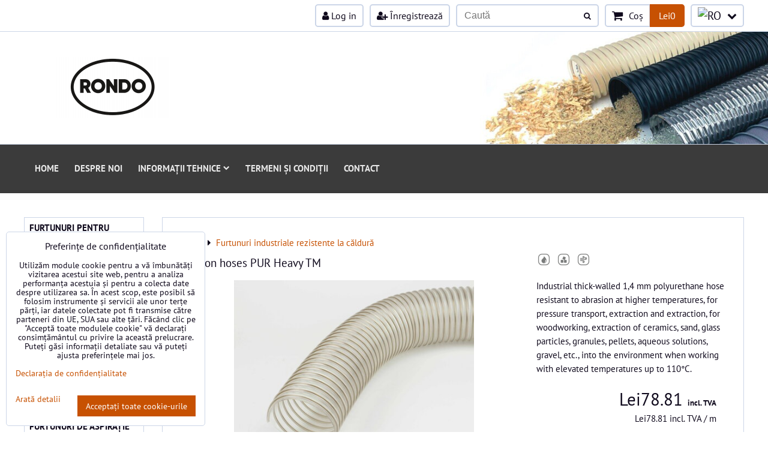

--- FILE ---
content_type: text/html; charset=UTF-8
request_url: https://www.industriale-furtunuri.ro/p-191/suction-hoses-pur-heavy-tm
body_size: 22450
content:
<!DOCTYPE html>
<html data-lang-code="ro" lang="ro" class="no-js" data-lssid="d48be79cdef6">
    <head>
        <meta charset="utf-8">
                
        <title>Suction hoses PUR Heavy TM | PU hoses for increase temperature</title>
                    <meta name="description" content="Industrial thick-walled 1,4 mm polyurethane hose resistant to abrasion at higher temperatures, for pressure transport, extraction and extraction, for woodworking, extraction of ceramics, sand, glass particles, granules, pellets, aqueous solutions, gravel, etc.">
         
        <meta http-equiv="X-UA-Compatible" content="IE=edge,chrome=1">
	<meta name="MobileOptimized" content="width">
        <meta name="viewport" content="width=device-width,minimum-scale=1.0">
         
<script data-privacy-group="script">
var FloxSettings = {
'cartItems': {},'cartProducts': {},'cartType': "slider",'loginType': "slider",'regformType': "slider",'langVer': "" 
}; 
 
</script>
<script data-privacy-group="script">
FloxSettings.img_size = { 'min': "50x50",'small': "120x120",'medium': "440x440",'large': "800x800",'max': "1600x1600",'product_antn': "440x440",'product_detail': "800x800" };
</script>
    <template id="privacy_iframe_info">
    <div class="floxIframeBlockedInfo" data-func-text="Funcțional" data-analytic-text="Analitic" data-ad-text="Marketing" data-nosnippet="1">
    <div class="floxIframeBlockedInfo__common">
        <div class="likeH3">Conținutul extern este blocat de opțiunile de confidențialitate</div>
        <p>Doriți să încărcați conținut extern?</p>
    </div>
    <div class="floxIframeBlockedInfo__youtube">
        <div class="likeH3">Videoclipurile de pe Youtube sunt blocate de opțiunile de confidențialitate</div>
        <p>Doriți să încărcați un videoclip Youtube?</p>
    </div>
    <div class="floxIframeBlockedInfo__buttons">
        <button class="button floxIframeBlockedInfo__once">Permiteți o dată</button>
        <button class="button floxIframeBlockedInfo__always" >Permiteți întotdeauna - sunteți de acord cu tipul de cookie: </button>
    </div>
    <a class="floxIframeBlockedLink__common" href=""><i class="fa fa-external-link"></i> Deschideți conținutul într-o fereastră nouă</a>
    <a class="floxIframeBlockedLink__youtube" href=""><i class="fa fa-external-link"></i> Deschideți videoclipul într-o fereastră nouă</a>
</div>
</template>
<script type="text/javascript" data-privacy-group="script">
FloxSettings.options={},FloxSettings.options.MANDATORY=1,FloxSettings.options.FUNC=2,FloxSettings.options.ANALYTIC=4,FloxSettings.options.AD=8;
FloxSettings.options.fullConsent=7;FloxSettings.options.maxConsent=15;FloxSettings.options.consent=0,localStorage.getItem("floxConsent")&&(FloxSettings.options.consent=parseInt(localStorage.getItem("floxConsent")));FloxSettings.options.sync=1;FloxSettings.google_consent2_options={},FloxSettings.google_consent2_options.AD_DATA=1,FloxSettings.google_consent2_options.AD_PERSON=2;FloxSettings.google_consent2_options.consent=-1,localStorage.getItem("floxGoogleConsent2")&&(FloxSettings.google_consent2_options.consent=parseInt(localStorage.getItem("floxGoogleConsent2")));const privacyIsYoutubeUrl=function(e){return e.includes("youtube.com/embed")||e.includes("youtube-nocookie.com/embed")},privacyIsGMapsUrl=function(e){return e.includes("google.com/maps/embed")||/maps\.google\.[a-z]{2,3}\/maps/i.test(e)},privacyGetPrivacyGroup=function(e){var t="";if(e.getAttribute("data-privacy-group")?t=e.getAttribute("data-privacy-group"):e.closest("*[data-privacy-group]")&&(t=e.closest("*[data-privacy-group]").getAttribute("data-privacy-group")),"IFRAME"===e.tagName){let r=e.src||"";privacyIsYoutubeUrl(r)&&(e.setAttribute("data-privacy-group","func"),t="func"),privacyIsGMapsUrl(r)&&(e.setAttribute("data-privacy-group","func"),t="func")}return"regular"===t&&(t="script"),t},privacyBlockScriptNode=function(e){e.type="javascript/blocked";let t=function(r){"javascript/blocked"===e.getAttribute("type")&&r.preventDefault(),e.removeEventListener("beforescriptexecute",t)};e.addEventListener("beforescriptexecute",t)},privacyHandleScriptTag=function(e){let t=privacyGetPrivacyGroup(e);if(t){if("script"===t)return;"mandatory"===t||"func"===t&&FloxSettings.options.consent&FloxSettings.options.FUNC||"analytic"===t&&FloxSettings.options.consent&FloxSettings.options.ANALYTIC||"ad"===t&&FloxSettings.options.consent&FloxSettings.options.AD||privacyBlockScriptNode(e)}else FloxSettings.options.allow_unclassified||privacyBlockScriptNode(e)},privacyShowPlaceholder=function(e){let t=privacyGetPrivacyGroup(e);var r=document.querySelector("#privacy_iframe_info").content.cloneNode(!0),i=r.querySelector(".floxIframeBlockedInfo__always");i.textContent=i.textContent+r.firstElementChild.getAttribute("data-"+t+"-text"),r.firstElementChild.setAttribute("data-"+t,"1"),r.firstElementChild.removeAttribute("data-func-text"),r.firstElementChild.removeAttribute("data-analytic-text"),r.firstElementChild.removeAttribute("data-ad-text");let o=e.parentNode.classList.contains("blockYoutube");if(e.style.height){let a=e.style.height,c=e.style.width;e.setAttribute("data-privacy-style-height",a),r.firstElementChild.style.setProperty("--iframe-h",a),r.firstElementChild.style.setProperty("--iframe-w",c),e.style.height="0"}else if(e.getAttribute("height")){let n=e.getAttribute("height").replace("px",""),l=e.getAttribute("width").replace("px","");e.setAttribute("data-privacy-height",n),n.includes("%")?r.firstElementChild.style.setProperty("--iframe-h",n):r.firstElementChild.style.setProperty("--iframe-h",n+"px"),l.includes("%")?r.firstElementChild.style.setProperty("--iframe-w",l):r.firstElementChild.style.setProperty("--iframe-w",l+"px"),e.setAttribute("height",0)}else if(o&&e.parentNode.style.maxHeight){let s=e.parentNode.style.maxHeight,p=e.parentNode.style.maxWidth;r.firstElementChild.style.setProperty("--iframe-h",s),r.firstElementChild.style.setProperty("--iframe-w",p)}let u=e.getAttribute("data-privacy-src")||"";privacyIsYoutubeUrl(u)?(r.querySelector(".floxIframeBlockedInfo__common").remove(),r.querySelector(".floxIframeBlockedLink__common").remove(),r.querySelector(".floxIframeBlockedLink__youtube").setAttribute("href",u.replace("/embed/","/watch?v="))):u?(r.querySelector(".floxIframeBlockedInfo__youtube").remove(),r.querySelector(".floxIframeBlockedLink__youtube").remove(),r.querySelector(".floxIframeBlockedLink__common").setAttribute("href",u)):(r.querySelector(".floxIframeBlockedInfo__once").remove(),r.querySelector(".floxIframeBlockedInfo__youtube").remove(),r.querySelector(".floxIframeBlockedLink__youtube").remove(),r.querySelector(".floxIframeBlockedLink__common").remove(),r.querySelector(".floxIframeBlockedInfo__always").classList.add("floxIframeBlockedInfo__always--reload")),e.parentNode.insertBefore(r,e.nextSibling),o&&e.parentNode.classList.add("blockYoutube--blocked")},privacyHidePlaceholderIframe=function(e){var t=e.nextElementSibling;if(t&&t.classList.contains("floxIframeBlockedInfo")){let r=e.parentNode.classList.contains("blockYoutube");r&&e.parentNode.classList.remove("blockYoutube--blocked"),e.getAttribute("data-privacy-style-height")?e.style.height=e.getAttribute("data-privacy-style-height"):e.getAttribute("data-privacy-height")?e.setAttribute("height",e.getAttribute("data-privacy-height")):e.classList.contains("invisible")&&e.classList.remove("invisible"),t.remove()}},privacyBlockIframeNode=function(e){var t=e.src||"";""===t&&e.getAttribute("data-src")&&(t=e.getAttribute("data-src")),e.setAttribute("data-privacy-src",t),e.removeAttribute("src"),!e.classList.contains("floxNoPrivacyPlaceholder")&&(!e.style.width||parseInt(e.style.width)>200)&&(!e.getAttribute("width")||parseInt(e.getAttribute("width"))>200)&&(!e.style.height||parseInt(e.style.height)>200)&&(!e.getAttribute("height")||parseInt(e.getAttribute("height"))>200)&&(!e.style.display||"none"!==e.style.display)&&(!e.style.visibility||"hidden"!==e.style.visibility)&&privacyShowPlaceholder(e)},privacyHandleIframeTag=function(e){let t=privacyGetPrivacyGroup(e);if(t){if("script"===t||"mandatory"===t)return;if("func"===t&&FloxSettings.options.consent&FloxSettings.options.FUNC)return;if("analytic"===t&&FloxSettings.options.consent&FloxSettings.options.ANALYTIC||"ad"===t&&FloxSettings.options.consent&FloxSettings.options.AD)return;privacyBlockIframeNode(e)}else{if(FloxSettings.options.allow_unclassified)return;privacyBlockIframeNode(e)}},privacyHandleYoutubeGalleryItem=function(e){if(!(FloxSettings.options.consent&FloxSettings.options.FUNC)){var t=e.closest(".gallery").getAttribute("data-preview-height"),r=e.getElementsByTagName("img")[0],i=r.getAttribute("src").replace(t+"/"+t,"800/800");r.classList.contains("flox-lazy-load")&&(i=r.getAttribute("data-src").replace(t+"/"+t,"800/800")),e.setAttribute("data-href",e.getAttribute("href")),e.setAttribute("href",i),e.classList.replace("ytb","ytbNoConsent")}},privacyBlockPrivacyElementNode=function(e){e.classList.contains("floxPrivacyPlaceholder")?(privacyShowPlaceholder(e),e.classList.add("invisible")):e.style.display="none"},privacyHandlePrivacyElementNodes=function(e){let t=privacyGetPrivacyGroup(e);if(t){if("script"===t||"mandatory"===t)return;if("func"===t&&FloxSettings.options.consent&FloxSettings.options.FUNC)return;if("analytic"===t&&FloxSettings.options.consent&FloxSettings.options.ANALYTIC||"ad"===t&&FloxSettings.options.consent&FloxSettings.options.AD)return;privacyBlockPrivacyElementNode(e)}else{if(FloxSettings.options.allow_unclassified)return;privacyBlockPrivacyElementNode(e)}};function privacyLoadScriptAgain(e){var t=document.getElementsByTagName("head")[0],r=document.createElement("script");r.src=e.getAttribute("src"),t.appendChild(r),e.parentElement.removeChild(e)}function privacyExecuteScriptAgain(e){var t=document.getElementsByTagName("head")[0],r=document.createElement("script");r.textContent=e.textContent,t.appendChild(r),e.parentElement.removeChild(e)}function privacyEnableScripts(){document.querySelectorAll('script[type="javascript/blocked"]').forEach(e=>{let t=privacyGetPrivacyGroup(e);(FloxSettings.options.consent&FloxSettings.options.ANALYTIC&&t.includes("analytic")||FloxSettings.options.consent&FloxSettings.options.AD&&t.includes("ad")||FloxSettings.options.consent&FloxSettings.options.FUNC&&t.includes("func"))&&(e.getAttribute("src")?privacyLoadScriptAgain(e):privacyExecuteScriptAgain(e))})}function privacyEnableIframes(){document.querySelectorAll("iframe[data-privacy-src]").forEach(e=>{let t=privacyGetPrivacyGroup(e);if(!(FloxSettings.options.consent&FloxSettings.options.ANALYTIC&&t.includes("analytic")||FloxSettings.options.consent&FloxSettings.options.AD&&t.includes("ad")||FloxSettings.options.consent&FloxSettings.options.FUNC&&t.includes("func")))return;privacyHidePlaceholderIframe(e);let r=e.getAttribute("data-privacy-src");e.setAttribute("src",r),e.removeAttribute("data-privacy-src")})}function privacyEnableYoutubeGalleryItems(){FloxSettings.options.consent&FloxSettings.options.FUNC&&(document.querySelectorAll(".ytbNoConsent").forEach(e=>{e.setAttribute("href",e.getAttribute("data-href")),e.classList.replace("ytbNoConsent","ytb")}),"function"==typeof initGalleryPlugin&&initGalleryPlugin())}function privacyEnableBlockedContent(e,t){document.querySelectorAll(".floxCaptchaCont").length&&(e&FloxSettings.options.FUNC)!=(t&FloxSettings.options.FUNC)?window.location.reload():(privacyEnableScripts(),privacyEnableIframes(),privacyEnableYoutubeGalleryItems(),"function"==typeof FloxSettings.privacyEnableScriptsCustom&&FloxSettings.privacyEnableScriptsCustom())}
function privacyUpdateConsent(){ FloxSettings.ga4&&"function"==typeof gtag&&gtag("consent","update",{ad_storage:FloxSettings.options.consent&FloxSettings.options.AD?"granted":"denied",analytics_storage:FloxSettings.options.consent&FloxSettings.options.ANALYTIC?"granted":"denied",functionality_storage:FloxSettings.options.consent&FloxSettings.options.FUNC?"granted":"denied",personalization_storage:FloxSettings.options.consent&FloxSettings.options.FUNC?"granted":"denied",security_storage:FloxSettings.options.consent&FloxSettings.options.FUNC?"granted":"denied",ad_user_data:FloxSettings.google_consent2_options.consent>-1&&FloxSettings.google_consent2_options.consent&FloxSettings.google_consent2_options.AD_DATA?"granted":"denied",ad_personalization:FloxSettings.google_consent2_options.consent>-1&&FloxSettings.google_consent2_options.consent&FloxSettings.google_consent2_options.AD_PERSON?"granted":"denied"});if(FloxSettings.sklik&&FloxSettings.sklik.active){var e={rtgId:FloxSettings.sklik.seznam_retargeting_id,consent:FloxSettings.options.consent&&FloxSettings.options.consent&FloxSettings.options.ANALYTIC?1:0};"category"===FloxSettings.sklik.pageType?(e.category=FloxSettings.sklik.category,e.pageType=FloxSettings.sklik.pageType):"offerdetail"===FloxSettings.sklik.pagetype&&(e.itemId=FloxSettings.sklik.itemId,e.pageType=FloxSettings.sklik.pageType),window.rc&&window.rc.retargetingHit&&window.rc.retargetingHit(e)}"function"==typeof loadCartFromLS&&"function"==typeof saveCartToLS&&(loadCartFromLS(),saveCartToLS());}
const observer=new MutationObserver(e=>{e.forEach(({addedNodes:e})=>{e.forEach(e=>{if(FloxSettings.options.consent!==FloxSettings.options.maxConsent){if(1===e.nodeType&&"SCRIPT"===e.tagName)return privacyHandleScriptTag(e);if(1===e.nodeType&&"IFRAME"===e.tagName)return privacyHandleIframeTag(e);if(1===e.nodeType&&"A"===e.tagName&&e.classList.contains("ytb"))return privacyHandleYoutubeGalleryItem(e);if(1===e.nodeType&&"SCRIPT"!==e.tagName&&"IFRAME"!==e.tagName&&e.classList.contains("floxPrivacyElement"))return privacyHandlePrivacyElementNodes(e)}1===e.nodeType&&(e.classList.contains("mainPrivacyModal")||e.classList.contains("mainPrivacyBar"))&&(FloxSettings.options.consent>0&&!FloxSettings.options.forceShow&&-1!==FloxSettings.google_consent2_options.consent?e.style.display="none":FloxSettings.options.consent>0&&-1===FloxSettings.google_consent2_options.consent?e.classList.add("hideBWConsentOptions"):-1!==FloxSettings.google_consent2_options.consent&&e.classList.add("hideGC2ConsentOptions"))})})});observer.observe(document.documentElement,{childList:!0,subtree:!0}),document.addEventListener("DOMContentLoaded",function(){observer.disconnect()});const createElementBackup=document.createElement;document.createElement=function(...e){if("script"!==e[0].toLowerCase())return createElementBackup.bind(document)(...e);let n=createElementBackup.bind(document)(...e);return n.setAttribute("data-privacy-group","script"),n};
</script>

<meta name="referrer" content="no-referrer-when-downgrade">


<link rel="canonical" href="https://www.industriale-furtunuri.ro/p-191/suction-hoses-pur-heavy-tm">
    

<style itemscope itemtype="https://schema.org/WebPage" itemref="p1a p1b p1c"></style> 
<meta id="p1a" itemprop="name" content="Suction hoses PUR Heavy TM | PU hoses for increase temperature">
<meta id="p1b" itemprop="description" content="Industrial thick-walled 1,4 mm polyurethane hose resistant to abrasion at higher temperatures, for pressure transport, extraction and extraction, for woodworking, extraction of ceramics, sand, glass particles, granules, pellets, aqueous solutions, gravel, etc.">  
<meta property="og:title" content="Suction hoses PUR Heavy TM | PU hoses for increase temperature">

<meta property="og:url" content="https://www.industriale-furtunuri.ro/p-191/suction-hoses-pur-heavy-tm">
<meta property="og:description" content="Industrial thick-walled 1,4 mm polyurethane hose resistant to abrasion at higher temperatures, for pressure transport, extraction and extraction, for woodworking, extraction of ceramics, sand, glass particles, granules, pellets, aqueous solutions, gravel, etc.">

<meta name="twitter:card" content="summary_large_image">
<meta name="twitter:title" content="Suction hoses PUR Heavy TM | PU hoses for increase temperature">
<meta name="twitter:description" content="Industrial thick-walled 1,4 mm polyurethane hose resistant to abrasion at higher temperatures, for pressure transport, extraction and extraction, for woodworking, extraction of ceramics, sand, glass particles, granules, pellets, aqueous solutions, gravel, etc.">


    <meta property="og:type" content="product">
    <meta id="p1c" itemprop="image" content="https://www.industriale-furtunuri.ro/resize/e/440/440/files/main-pictures/pur/tm/pur-te--zky---tm-a-mini.jpg">
    <meta property="og:image" content="https://www.industriale-furtunuri.ro/resize/e/1200/630/files/main-pictures/pur/tm/pur-te--zky---tm-a-mini.jpg">  
    <meta name="twitter:image" content="https://www.industriale-furtunuri.ro/resize/e/1200/630/files/main-pictures/pur/tm/pur-te--zky---tm-a-mini.jpg">
    <link href="https://www.industriale-furtunuri.ro/resize/e/440/440/files/main-pictures/pur/tm/pur-te--zky---tm-a-mini.jpg" rel="previewimage">

<link rel="alternate" type="application/rss+xml" title="Flux RSS pentru www.industriale-furtunuri.ro" href="/e/rss/news">

<link rel="dns-prefetch" href="https://www.biznisweb.sk">
<link rel="preconnect" href="https://www.biznisweb.sk/" crossorigin>
<style type="text/css">
    

@font-face {
  font-family: 'PT Sans';
  font-style: normal;
  font-display: swap;
  font-weight: 400;
  src: local(''),
       url('https://www.biznisweb.sk/templates/bw-fonts/pt-sans-v17-latin-ext_latin-regular.woff2') format('woff2'),
       url('https://www.biznisweb.sk/templates/bw-fonts/pt-sans-v17-latin-ext_latin-regular.woff') format('woff');
}


@font-face {
  font-family: 'PT Sans';
  font-style: normal;
  font-display: swap;
  font-weight: 700;
  src: local(''),
       url('https://www.biznisweb.sk/templates/bw-fonts/pt-sans-v17-latin-ext_latin-700.woff2') format('woff2'),
       url('https://www.biznisweb.sk/templates/bw-fonts/pt-sans-v17-latin-ext_latin-700.woff') format('woff');
}
</style>

<link rel="preload" href="/erp-templates/skins/flat/universal/fonts/fontawesome-webfont.woff2" as="font" type="font/woff2" crossorigin>
<link href="/erp-templates/251208122721/universal.css" rel="stylesheet" type="text/css" media="all">  




<script data-privacy-group="mandatory">
    FloxSettings.trackerData = {
                    'cartIds': []
            };
    </script>    <!-- Global site tag (gtag.js) - Google Analytics -->
    <script async src="https://www.googletagmanager.com/gtag/js?id=G-1JNH085WEW" data-privacy-group="regular"></script>    
    <script data-privacy-group="regular">
        window.dataLayer = window.dataLayer || [];
        function gtag(){ dataLayer.push(arguments); }
        if(FloxSettings.options) {
          if(FloxSettings.options.consent) {
            gtag('consent', 'default', {
              'ad_storage': (FloxSettings.options.consent & FloxSettings.options.AD)?'granted':'denied',
              'analytics_storage': (FloxSettings.options.consent & FloxSettings.options.ANALYTIC)?'granted':'denied',
              'functionality_storage': (FloxSettings.options.consent & FloxSettings.options.FUNC)?'granted':'denied',
              'personalization_storage': (FloxSettings.options.consent & FloxSettings.options.FUNC)?'granted':'denied',
              'security_storage': (FloxSettings.options.consent & FloxSettings.options.FUNC)?'granted':'denied',
              'ad_user_data': ((FloxSettings.google_consent2_options.consent > -1) && FloxSettings.google_consent2_options.consent & FloxSettings.google_consent2_options.AD_DATA)?'granted':'denied',
              'ad_personalization': ((FloxSettings.google_consent2_options.consent > -1) && FloxSettings.google_consent2_options.consent & FloxSettings.google_consent2_options.AD_PERSON)?'granted':'denied',
              'wait_for_update': 500
            });  
          } else {
            gtag('consent', 'default', {
              'ad_storage': 'denied',
              'analytics_storage': 'denied',
              'functionality_storage': 'denied',
              'personalization_storage': 'denied',
              'security_storage': 'denied',
              'ad_user_data': 'denied',
              'ad_personalization': 'denied',
              'wait_for_update': 500
            });  
          }
        }
        gtag('js', new Date());
     
        gtag('set', { 'currency': 'Lei' }); 
      
    

    FloxSettings.ga4 = 1;
    FloxSettings.gtagID = 'G-1JNH085WEW';
    gtag('config', 'G-1JNH085WEW',{  'groups': 'ga4' });   

  
    </script>   
 
    <link rel="shortcut icon" href="/files/loga/favicon.ico">
    <link rel="icon" href="/files/loga/favicon.ico?refresh" type="image/x-icon">

</head>
<body class="">    
    
    <noscript class="noprint">
        <div id="noscript">
            Javascript în prezent nu este suportat / este dezactivat în acest browser. Pentru a vizualiza această pagină vă rugăm utilizați un browser care suportă Javascript.
            <br>Pentru ajutor vezi<a href="https://www.enable-javascript.com/" target="_blank">Enable-Javascript.com</a>.
        </div> 
    </noscript>
        
    
    <div class="oCont remodal-bg">
                        <header class="logo_in_header_middle noprint">
                <div class="header-grid header-grid--7 header-grid--header_1200">
    
    

    
        <div id="hg-top-content" class="top-content">   
        <div id="hg-account" class="top-content__item top-content__item--left">
                        <div class="hover-button hover-button--mobile-only hover-button--content-width-auto">    
        <span class="hover-button__button hover-button__style">
            <i class="fa fa-user-circle-o hover-button__icon"></i>
            <span class="hover-button__icon-text">Panoul utilizatorului</span>
        </span>
        <div class="hover-button__content hover-button__content--left">
            <ul class="hover-button__content-list">
                                    <li><a class="hover-button__style sliderLoginActivator" href="/e/login"><i class="fa fa-user"></i> Log in</a></li> 
                                                    <li><a class="hover-button__style sliderRegisterActivator" href="/e/account/register"><i class="fa fa-user-plus"></i> Înregistrează</a></li>
                            </ul>
        </div>
        <span class="hover-button__overlay"></span>        
    </div>
    

        </div>
        <div id="hg-search" class="top-content__item">
                <div class="hover-button hover-button--mobile-only">
    <span class="hover-button__button hover-button__style" href="/e/search">
        <i class="fa fa-search hover-button__icon"></i>
        <span class="hover-button__icon-text"><label for="small-search">Caută </label></span>
    </span>
    <div class="hover-button__content">
        <form action="/e/search" method="get" class="siteSearchForm">
            <div class="siteSearchCont hover-button__search">
                    <input data-pages="Pagini" data-products="Produse" data-categories="Categorii" data-news="Noutăți" data-brands="Producător"
                           class="siteSearchInput" id="small-search" 
                           placeholder="Caută " name="word" type="text" value="">
                    <button type="submit"><span class="invisible">Caută</span><i class="fa fa-search"></i></button>
            </div>
        </form>
    </div>
    <span class="hover-button__overlay"></span>            
</div>

        </div>
        <div id="hg-cart" class="top-content__item">
                     
            <div class="hover-button hover-button--no-content hover-button--cart"> 
    <a href="/e/cart/index" class="hover-button__button hover-button__style sliderCartActivator">
        <i class="fa fa-shopping-cart hover-button__icon"></i>
        <span class="hover-button__icon-text smallCartTitleText">Coș</span>
        <span class="hover-button__icon-text hover-button__icon-styled-text smallCartTitleText smallCartPrice" data-pieces="0">Lei0</span>
    </a>
</div>
                
        </div>
        <div id="hg-langs" class="top-content__item">
                
    <div class="hover-button hover-button--content-width-auto">
    <span class="hover-button__button hover-button__style">
        <img class="hover-button__icon" src="/erp/images/flags/flat/24/RO.png" alt="RO">
        <i class="fa fa-chevron-down hover-button__chevron"></i>
    </span>
    <div class="hover-button__content hover-button__content--right">
                    <a class="hover-button__flag flag-eu" href="/eu/p/191/:r">
                <img class="hover-button__flag-img" src="/erp/images/flags/flat/24/EU.png" alt="EU">
                            </a>
                    <a class="hover-button__flag flag-de" href="/de/p/191/:r">
                <img class="hover-button__flag-img" src="/erp/images/flags/flat/24/DE.png" alt="DE">
                            </a>
                    <a class="hover-button__flag flag-pl" href="/pl/p/191/:r">
                <img class="hover-button__flag-img" src="/erp/images/flags/flat/24/PL.png" alt="PL">
                            </a>
                    <a class="hover-button__flag flag-cz" href="/cz/p/191/:r">
                <img class="hover-button__flag-img" src="/erp/images/flags/flat/24/CZ.png" alt="CZ">
                            </a>
                    <a class="hover-button__flag flag-sk" href="/sk/p/191/:r">
                <img class="hover-button__flag-img" src="/erp/images/flags/flat/24/SK.png" alt="SK">
                            </a>
                    <a class="hover-button__flag flag-ro hover-button__flag--curent" href="#product-detail">
                <img class="hover-button__flag-img" src="/erp/images/flags/flat/24/RO.png" alt="RO">
                            </a>
          
    </div>
    <span class="hover-button__overlay"></span>    
</div>

        </div>
    </div>


    
    <div id="hg-banner">
        <div id="banner-cont">
                        
                                 
                <img class="contentShaper" alt="blank" src="/resize/1920/280/blank.png">
                        <div id="logo-in" class="iCont">
                <div id="logo">
                    <a id="img-logo" href="/"><img src="/templates/251208122721/sys_logo.png" alt="Logo"></a>                                    </div>        
            </div>
                     
            <div id="banner" class="noprint">
                <img class="contentShaper" alt="blank" src="/resize/1920/280/blank.png">
                <div id="box-id-header" class="pagebox">
                                                        <div id="block-759" class="blockSlider boxSimple noprint">
                    <div id="sequence759" class="contentSlider sliderThemefull"
         data-height="280" data-theme="full" data-effect="slideleft" data-period="5"
         >
            <div class="contentShaper" style="width: 1920px;">
                <div style="padding-bottom: 14.583333333333%;"></div>
            </div>
            <ul class="sequence-canvas sliderEffectslideleft">
                                                            
                <li>
                                            <div class="contentSliderImg contentSliderFrame1">
                                                        <a href="/eu" title="Random header">
                                                        <picture>
                                                                <img src="/resize/e/1920/10000/files/welcome-banners/linkedin1.jpg" alt="Random header">
                            </picture>
                                                        </a>
                                                    </div>
                                                        </li>
                    </ul>

            </div>
</div>

                        </div>
            </div>
                    </div>
    </div>
    <div id="hg-menu" class="header-menu header-menu--left" data-fixed-enabled="1">
            <nav id="main-menu">
        <div class="menuCont clear">
                                    <div class="productsMenuCont menuCont invisible">
                        <span class="button menuButton"><i class="fa fa-bars"></i> Produse</span>
                             
                            
                
            <ul class="dropside">
                    <li class="menuItem">
                <a class="menuLink" href="/c/furtunuri-de-aspirac89bie-pentru-industria-lemnului"
                   >
                                            
                        Furtunuri pentru conducte rezistente la abraziune
                                        </a>
                            </li>
                    <li class="menuItem">
                <a class="menuLink" href="/c/flexible-metal-hoses"
                   >
                                            
                        Furtunuri metalice flexibile
                                        </a>
                            </li>
                    <li class="menuItem">
                <a class="menuLink" href="/c/furtunuri-pentru-sisteme-de-ventilac89bie"
                   >
                                            
                        Furtunuri pentru sisteme de ventilație
                                        </a>
                            </li>
                    <li class="menuItem">
                <a class="menuLink" href="/c/furtunuri-pentru-agricultura"
                   >
                                            
                        Furtunuri pentru agricultură
                                        </a>
                            </li>
                    <li class="menuItem">
                <a class="menuLink" href="/c/furtunuri-industriale-pentru-industria-alimentara"
                   >
                                            
                        Furtunuri industriale pentru industria alimentară
                                        </a>
                            </li>
                    <li class="menuItem">
                <a class="menuLink" href="/c/furtunuri-de-aspiraC89Bie-ranforsate-pentru-sisteme-pneumatice"
                   >
                                            
                        Furtunuri de aspirație ranforsate pentru sisteme p
                                        </a>
                            </li>
                    <li class="menuItem submenuActive">
                <a class="menuLink select" href="/c/furtunuri-industriale-rezistente-la-caldura"
                   >
                                            
                        Furtunuri industriale rezistente la căldură
                                        </a>
                            </li>
                    <li class="menuItem">
                <a class="menuLink" href="/c/furtunuri-rezistente-la-substanC89Be-chimice"
                   >
                                            
                        Furtunuri rezistente la substanțe chimice
                                        </a>
                            </li>
                    <li class="menuItem">
                <a class="menuLink" href="/c/furtunuri-antistatice-C899i-conductoare"
                   >
                                            
                        Furtunuri antistatice și conductoare
                                        </a>
                            </li>
                    <li class="menuItem">
                <a class="menuLink" href="/c/furtunuri-tip-klin"
                   >
                                            
                        Furtunuri tip KLIN
                                        </a>
                            </li>
                    <li class="menuItem">
                <a class="menuLink" href="/c/cleme-de-furtun-din-oC89Bel"
                   >
                                            
                        Cleme de furtun din oțel
                                        </a>
                            </li>
                    <li class="menuItem ancestor">
                <a class="menuLink needsclick" href="/c/reducC89Bii-pentru-furtunuri-conectori-piese-in-t-piese-in-y"
                   >
                                            
                        Reducții pentru furtunuri, conectori, piese în T, 
                        <i class="menuChevron fa fa-chevron-right"></i>                </a>
                                                                 
                            
                
            <ul class="submenu level1">
                    <li class="menuItem">
                <a class="menuLink" href="/c/reducC89Bii-pentru-furtunuri-conectori-piese-in-t-piese-in-y/diametre-standard-de-conectori-galvanizaC89Bi"
                   >
                                            
                        Diametre standard de conectori galvanizați
                                        </a>
                            </li>
                    <li class="menuItem">
                <a class="menuLink" href="/c/reducC89Bii-pentru-furtunuri-conectori-piese-in-t-piese-in-y/diametre-non-standard-de-conectori-galvanizac89bi"
                   >
                                            
                        Diametre non-standard de conectori galvanizați
                                        </a>
                            </li>
                </ul>
       
                
                                                </li>
                </ul>
       

                    </div>
                            <span class="button menuButton"><i class="fa fa-bars"></i> Meniu</span>
                                 
                            
                
            <ul class="dropdownFlat menu-popup">
                    <li class="menuItem">
                <a class="menuLink" href="/"
                   >
                                            
                        Home
                                        </a>
                            </li>
                    <li class="menuItem">
                <a class="menuLink" href="/despre-noi"
                   >
                                            
                        Despre noi
                                        </a>
                            </li>
                    <li class="menuItem ancestor">
                <a class="menuLink needsclick" href="/informa-ii-tehnice"
                   >
                                            
                        Informații tehnice
                        <i class="menuChevron fa fa-chevron-down"></i>                </a>
                                                                 
                            
                
            <ul class="submenu level1">
                    <li class="menuItem">
                <a class="menuLink" href="/informa-ii-tehnice/technical-information"
                   >
                                            
                        Informații tehnice
                                        </a>
                            </li>
                    <li class="menuItem">
                <a class="menuLink" href="/informa-ii-tehnice/rezisten-a-chimic-a-materialelor"
                   >
                                            
                        Rezistența chimică a materialelor
                                        </a>
                            </li>
                    <li class="menuItem">
                <a class="menuLink" href="/informa-ii-tehnice/instruc-iuni-de-instalare-i-informa-ii-de-asamblare-pentru-furtunurile-industriale"
                   >
                                            
                        Instrucțiuni de instalare și informații de asamblare pentru furtunurile industriale
                                        </a>
                            </li>
                    <li class="menuItem">
                <a class="menuLink" href="/informa-ii-tehnice/instruc-iuni-de-instalare-i-informa-ii-de-asamblare-pentru-furtunurile-metalice"
                   >
                                            
                        Instrucțiuni de instalare și informații de asamblare pentru furtunurile metalice
                                        </a>
                            </li>
                </ul>
       
                
                                                </li>
                    <li class="menuItem">
                <a class="menuLink" href="/termeni-i-condi-ii"
                   >
                                            
                        Termeni și condiții 
                                        </a>
                            </li>
                    <li class="menuItem">
                <a class="menuLink" href="/contact"
                   >
                                            
                        Contact
                                        </a>
                            </li>
                </ul>
       

             
        </div>
    </nav>    

    </div>
</div>

        </header> 
                                    <div id="main" class="basic_w"> 
                <div class="iCont clear">
                    <div id="content" class="mainColumn">
        
 
                        
<div id="product-detail" class="boxNP" itemscope itemtype="https://schema.org/Product">
    <ul class="breadcrumbs" itemscope itemtype="https://schema.org/BreadcrumbList">
    <li>
        <a href="/">
            <span>Acasă</span>
        </a>         
    </li>
        
        <li itemprop="itemListElement" itemscope itemtype="https://schema.org/ListItem">
            <i class="fa fa-caret-right"></i>
            <a href="/c/furtunuri-industriale-rezistente-la-caldura" itemprop="item">
                <span itemprop="name">Furtunuri industriale rezistente la căldură</span>
            </a>
            <meta itemprop="position" content="1">            
        </li>
    </ul>
    <article class="product boxRow">
            <form class="productForm" data-value="64.07" data-product-id="191" data-lang-id="8" data-currency-id="12" action="/e/cart/add" method="post">                            
                    <script data-privacy-group="regular">
            FloxSettings.currencySettings = {
                symbol: 'Lei',
                position: 'before',
                round: 2,
                decimals: 2,
                decimal_mark: '.',
                thousands_sep: ''
            };
        </script>
        <div class="column2detail clear">
        <div class="detailLeftCol">
                <h1 itemprop="name" class="detailTitle">Suction hoses PUR Heavy TM</h1>
                                                                                                                            
                                                                                        
                    <p class="detailImage">
                        <span class="linkImage productGalleryLink" data-mfp-src="/resize/e/1600/1600/files/main-pictures/pur/tm/pur-te--zky---tm-a-mini.jpg"
                              data-width="1600" data-height="1600" title="Suction hoses PUR Heavy TM" target="_blank">
                            
        <img src="/resize/e/440/440/files/main-pictures/pur/tm/pur-te--zky---tm-a-mini.jpg" 
     alt="Suction hoses PUR Heavy TM"
     title="Suction hoses PUR Heavy TM"     class=" bw-img-sizer" style="--sizer-width: 400px;--sizer-height: 400px;"     id="product-image" data-width="800" data-height="800"     itemprop="image"     
     >
                               
                        </span>
                    </p>
                               
                                                    <div class="productRating" data-pid="191">
    <p class="productMainRating">
        <span>Evaluarea produsului : </span>
                    <span class="norateit"><em>Nu este încă evaluat. Fiți primul!</em></span>
            </p>
            <p class="productUserRating">
            <span>Evaluarea dvs.: </span>
            <span class="rateit"
             
            data-rateit-resetable="false" data-rateit-min="0" data-rateit-step="1" id="product-user-rating" data-target="#product-rating"></span>
                    </p>
                        
</div>
                 
        </div>
        <div class="detailRightCol">
            
                <p class="indicators">
                                  <img title="Used for media: liquids" class="indicator" id="p191i5" src="/resize/e/200/25/files/piktograms/ciekle.png" alt="Lichid">
                                              <img title="Used for media: solid" class="indicator" id="p191i6" src="/resize/e/200/25/files/piktograms/stale.png" alt="Solid">
                                              <img title="Used for media: gas" class="indicator" id="p191i7" src="/resize/e/200/25/files/piktograms/gazowe.png" alt="Gazos">
                        </p>    


                        <div class="detailShort clear">
                <p itemprop="description">Industrial thick-walled 1,4 mm polyurethane hose resistant to abrasion at higher temperatures, for pressure transport, extraction and extraction, for woodworking, extraction of ceramics, sand, glass particles, granules, pellets, aqueous solutions, gravel, etc., into the environment when working with elevated temperatures up to 110°C.</p>
                                  
            </div>
               
                        <div class="detailInfo clear detailPriceInfo">
                 
    
<div itemprop="offers" itemscope itemtype="https://schema.org/Offer">
            <link itemprop="itemCondition" href="https://schema.org/OfferItemCondition"
              content="https://schema.org/NewCondition">
                <link itemprop="availability" href="https://schema.org/InStock">
        <meta itemprop="url" content="https://www.industriale-furtunuri.ro/p-191/suction-hoses-pur-heavy-tm">
                            <meta itemprop="priceValidUntil" content="2027-01-11">
                        <p class="price" itemprop="price" content="78.81">
                    <span class="priceTaxValueNumber">
        Lei78.81    </span>
    <span class="dph">incl. TVA</span>

                <span itemprop="priceCurrency" content="Lei"></span>
            </p>
            </div>
<p class="priceDiscount hasDiscount invisible">
            <span class="tt"><span class="beforeDiscountTaxValue">Lei78.81</span> <span class="vatText">incl. TVA</span></span>
            <span>Discount 
                                        <span class="discountTaxValue">Lei0</span>
                            
        </span>
</p>

    <p class="unitPrice">
                   <span class="unitPriceTaxValueNumber">Lei78.81</span> <span class="vatText">incl. TVA</span>
        /&nbsp;m                    
    </p>
    <div class="quantDiscountsCont invisible" data-incr="1" data-main-unit="m" data-sale-unit="m">    
        <h3>Discount de cantitate</h3>
        <div class="quantDiscounts">
            <p class="formatkeyCont unitPrice detailQD invisible">
                <span class="QD_text">                
                    <span class="formatkey_number"></span> 
                                                                        m
                                                                <span class="QD_more"> și multe altele</span>
                </span>
                <span class="QD_price_cont">
                    <span class="formatkey QD_price"></span>
            /m</span>
            </p>
         
                                                
            
                </div>
    </div>

            </div>
            
                                <input type="hidden" name="product_id" value="191">
                                    <div class="productVariants boxSimple noprint">
            <p class="productVariantCont">
                                    <label class="productVariant">
                    <span class="productVariantTitle">Selectați diametrul</span>
                    <span class="productVariantValues">

                            <select class="productVariantValue selectInput" name="variant[51]" id="variant-51">
                                                                    <option value="217" title="DN 20 mm"
                                                                                        >DN 20 mm</option>                                 
                                                                    <option value="219" title="DN 25 mm"
                                                                                        >DN 25 mm</option>                                 
                                                                    <option value="220" title="DN 32 mm"
                                                                                        >DN 32 mm</option>                                 
                                                                    <option value="221" title="DN 35 mm"
                                                                                        >DN 35 mm</option>                                 
                                                                    <option value="222" title="DN 38 mm"
                                                                                        >DN 38 mm</option>                                 
                                                                    <option value="223" title="DN 40 mm"
                                                                                        >DN 40 mm</option>                                 
                                                                    <option value="224" title="DN 42 mm"
                                                                                        >DN 42 mm</option>                                 
                                                                    <option value="225" title="DN 45 mm"
                                                                                        >DN 45 mm</option>                                 
                                                                    <option value="229" title="DN 50 mm"
                                                                                        >DN 50 mm</option>                                 
                                                                    <option value="226" title="DN 55 mm"
                                                                                        >DN 55 mm</option>                                 
                                                                    <option value="230" title="DN 60 mm"
                                                                                        >DN 60 mm</option>                                 
                                                                    <option value="231" title="DN 63 mm"
                                                                                        >DN 63 mm</option>                                 
                                                                    <option value="232" title="DN 65 mm"
                                                                                        >DN 65 mm</option>                                 
                                                                    <option value="233" title="DN 70 mm"
                                                                                        >DN 70 mm</option>                                 
                                                                    <option value="234" title="DN 75 mm"
                                                                                        >DN 75 mm</option>                                 
                                                                    <option value="235" title="DN 80 mm"
                                                                                        >DN 80 mm</option>                                 
                                                                    <option value="236" title="DN 82 mm"
                                                                                        >DN 82 mm</option>                                 
                                                                    <option value="237" title="DN 85 mm"
                                                                                        >DN 85 mm</option>                                 
                                                                    <option value="238" title="DN 90 mm"
                                                                                        >DN 90 mm</option>                                 
                                                                    <option value="239" title="DN 95 mm"
                                                                                        >DN 95 mm</option>                                 
                                                                    <option value="240" title="DN 100 mm"
                                                                                        >DN 100 mm</option>                                 
                                                                    <option value="241" title="DN 102 mm"
                                                                                        >DN 102 mm</option>                                 
                                                                    <option value="242" title="DN 105 mm"
                                                                                        >DN 105 mm</option>                                 
                                                                    <option value="243" title="DN 110 mm"
                                                                                        >DN 110 mm</option>                                 
                                                                    <option value="244" title="DN 115 mm"
                                                                                        >DN 115 mm</option>                                 
                                                                    <option value="245" title="DN 120 mm"
                                                                                        >DN 120 mm</option>                                 
                                                                    <option value="246" title="DN 125 mm"
                                                                                        >DN 125 mm</option>                                 
                                                                    <option value="247" title="DN 127 mm"
                                                                                        >DN 127 mm</option>                                 
                                                                    <option value="248" title="DN 130 mm"
                                                                                        >DN 130 mm</option>                                 
                                                                    <option value="249" title="DN 135 mm"
                                                                                        >DN 135 mm</option>                                 
                                                                    <option value="250" title="DN 140 mm"
                                                                                        >DN 140 mm</option>                                 
                                                                    <option value="251" title="DN 145 mm"
                                                                                        >DN 145 mm</option>                                 
                                                                    <option value="252" title="DN 150 mm"
                                                                                        >DN 150 mm</option>                                 
                                                                    <option value="253" title="DN 152 mm"
                                                                                        >DN 152 mm</option>                                 
                                                                    <option value="280" title="DN 155 mm"
                                                                                        >DN 155 mm</option>                                 
                                                                    <option value="254" title="DN 160 mm"
                                                                                        >DN 160 mm</option>                                 
                                                                    <option value="255" title="DN 165 mm"
                                                                                        >DN 165 mm</option>                                 
                                                                    <option value="256" title="DN 170 mm"
                                                                                        >DN 170 mm</option>                                 
                                                                    <option value="281" title="DN 175 mm"
                                                                                        >DN 175 mm</option>                                 
                                                                    <option value="257" title="DN 180 mm"
                                                                                        >DN 180 mm</option>                                 
                                                                    <option value="258" title="DN 185 mm"
                                                                                        >DN 185 mm</option>                                 
                                                                    <option value="259" title="DN 190 mm"
                                                                                        >DN 190 mm</option>                                 
                                                                    <option value="260" title="DN 200 mm"
                                                                                        >DN 200 mm</option>                                 
                                                                    <option value="261" title="DN 203 mm"
                                                                                        >DN 203 mm</option>                                 
                                                                    <option value="262" title="DN 205 mm"
                                                                                        >DN 205 mm</option>                                 
                                                                    <option value="263" title="DN 210 mm"
                                                                                        >DN 210 mm</option>                                 
                                                                    <option value="264" title="DN 220 mm"
                                                                                        >DN 220 mm</option>                                 
                                                                    <option value="265" title="DN 226 mm"
                                                                                        >DN 226 mm</option>                                 
                                                                    <option value="282" title="DN 230 mm"
                                                                                        >DN 230 mm</option>                                 
                                                                    <option value="266" title="DN 240 mm"
                                                                                        >DN 240 mm</option>                                 
                                                                    <option value="267" title="DN 250 mm"
                                                                                        >DN 250 mm</option>                                 
                                                                    <option value="283" title="DN 255 mm"
                                                                                        >DN 255 mm</option>                                 
                                                                    <option value="284" title="DN 270 mm"
                                                                                        >DN 270 mm</option>                                 
                                                                    <option value="268" title="DN 275 mm"
                                                                                        >DN 275 mm</option>                                 
                                                                    <option value="269" title="DN 280 mm"
                                                                                        >DN 280 mm</option>                                 
                                                                    <option value="285" title="DN 285 mm"
                                                                                        >DN 285 mm</option>                                 
                                                                    <option value="270" title="DN 300 mm"
                                                                                        >DN 300 mm</option>                                 
                                                                    <option value="271" title="DN 315 mm"
                                                                                        >DN 315 mm</option>                                 
                                                                    <option value="272" title="DN 320 mm"
                                                                                        >DN 320 mm</option>                                 
                                                                    <option value="286" title="DN 325 mm"
                                                                                        >DN 325 mm</option>                                 
                                                                    <option value="273" title="DN 350 mm"
                                                                                        >DN 350 mm</option>                                 
                                                                    <option value="274" title="DN 355 mm"
                                                                                        >DN 355 mm</option>                                 
                                                                    <option value="275" title="DN 400 mm"
                                                                                        >DN 400 mm</option>                                 
                                                                    <option value="276" title="DN 450 mm"
                                                                                        >DN 450 mm</option>                                 
                                                                    <option value="277" title="DN 500 mm"
                                                                                        >DN 500 mm</option>                                 
                                                            </select>
                    </span>
                </label>
                            </p>
     
</div>
                    
                             
        
    <div class="productCartContainer">
                <div class="valErrors"></div>
        <div id="cart-allowed" class="detailInfo noprint">
            <div class="detailCartInfo">
                                                              
                    <label class="floxQtyCounter">
                        <input name="qty" type="number" min="1" class="textInput floxQtyCounterInput" value="1" max="999">
                        <span class="flexCounterbuttons">
                            <span class="floxQtyCounterPlus"><i class="fa fa-chevron-up fa-fw"></i></span>
                            <span class="floxQtyCounterMinus"><i class="fa fa-chevron-down fa-fw"></i></span>
                        </span>
                        <span class="floxQtyUnit">m</span>
                    </label> 
                    <button type="submit"><i class="fa fa-shopping-cart"></i> Adaugă la Coș</button>
                            </div>
                         
                <div class="floxSaleUnitCalc detailCartInfo" data-unit-incr="1">
                    <span class="floxSaleUnitQty">1</span> m x 1 m = <strong><span class="floxSaleUnitResultUnits">1</span> m</strong> 
                    &nbsp;&nbsp;<span class="floxSaleUnitFinal">Lei78.81                        
                    </span>                </div>
                    </div>
        
    <div class="productActions floxListPageCont">
 
    <p class="productActionCont productAddToFavouritesButton">
        <span class="userListsCont userListsCont--local" data-pid="191" 
              data-urlin="/e/productlists/addToFavourites" data-urlout="/e/productlists/removeFromFavourites" 
              data-textin="Adaugă la favorite" data-textout="Eliminați din favorite">
                            <span class="productActionLink addToFavs" data-href="#" title="Adaugă la favorite">
                    <i class="fa heart"></i> 
                    <span class="productActionText">Adaugă la favorite</span>
                </span>               
                    </span>
    </p>    
     
        <div class="productActionCont productAddToListButton">
            <p>
                <a class="productActionLink addProductToUserListLogin" href="">
                    <i class="fa fa-plus-circle"></i> 
                    <span class="productActionText">Adăugați la listă</span>
                </a>
            </p>
            <div class="userListLogin floxCSSModal">
                <div class="floxCSSModalContent">
                    <h3 class="floxCSSModalTitle">Trebuie să vă conectați mai întâi</h3>
                    <div class="floxCSSModalSimpleContent">
                                                    <ul class="buttons">
                                                                    <li class="buttonContainer">
                                        <a class="button buttonLog sliderLoginActivator" href="/e/login">Log in</a>
                                    </li>
                                                                                                    <li class="buttonContainer">
                                        <a class="button buttonAcc sliderRegisterActivator" href="/e/account/register">Înscrieți-vă</a>
                                    </li>
                                                            </ul>
                                            </div>
                    <a href="" class="floxCSSModalClose floxCSSModalCloseX"><i class="fa fa-times"></i> <span class="sr-only">Închide</span></a>
                </div>
            </div>        
        </div>
        </div>


                
            
        <p class="boxSimple" id="warehouse-status-cont" data-instock="0">
                            Disponibilitate:
                <span id="warehouse-status"  
                       style="color:#00A800">
                     
                        Livrare în 5-10 zile
                                    </span>
                                    <span id="warehouse-delivery-info" class="invisible" data-title="Termen limită comandă: " title="Termen limită comandă: ">                
                <br><i class="fa fa-truck"></i> Termen de livrare: <span id="warehouse-dd">                                        </span>
            </span>
        </p>
        <p class="productProducer boxSimple">Producător: 
            <a href="/b/RONDO"><span itemprop="manufacturer">RONDO</span></a>
            <span itemprop="brand" itemtype="https://schema.org/Brand" itemscope><meta itemprop="name" content="RONDO"></span>
    </p>

</div>
    
                
        </div>
    </div>
          
</form>
      
    <div class="detailLong clear">
        <div class="userHTMLContent productDescritionLong">
        
    <h2>Characteristics</h2>
<p>- solid, liquid and gaseous substances - into the environment when working with elevated temperatures up to 104 ° C - gravity and pneumatic transport of bulk and abrasive material: sawdust, ceramic waste, sand, gravel, glass particles, granules, aqueous solutions, suspensions, sludges, etc. - extraction of hot air, gases, oil vapors, vapors from chemical compounds - for ventilation and dedusting systems - for feeders, pneumatic transport in hoppers and dispensers of hot pellets.</p>
<table style="width: 100%; border: 0px solid #c7c7c7;" border="0" rules="rows">
<tbody>
<tr>
<td><img title="" src="/resize/af/50/50/files/piktograms/gazowe.png" alt="picto - air" /><img title="" src="/resize/af/50/50/files/piktograms/stale.png" alt="solid" /><img title="" src="/resize/af/50/50/files/piktograms/ciekle.png" alt="liquids" /></td>
<td>
<p>Used for media: gas, solid, liquids</p>
</td>
</tr>
<tr>
<td><img title="" src="/resize/af/50/50/files/piktograms/scieranie.png" alt="abrasion resistant" /></td>
<td>
<p>Abrasion resistant</p>
</td>
</tr>
<tr>
<td><img title="" src="/resize/af/50/50/files/piktograms/antystatyczny.png" alt="antistatic" /></td>
<td>
<p>Antistatic (surface resistance ~10<sup>9</sup> Ω)</p>
</td>
</tr>
<tr>
<td><img title="" src="/resize/af/50/50/files/piktograms/odp-chem.png" alt="chemical resistant" /></td>
<td>
<p>Good chemical resistance</p>
<p><a href="https://tomas-harasin.flox.cz/fotogalerie/chemical-resistance-of-materials" target="_blank">Table of chemical resistance HERE</a></p>
</td>
</tr>
<tr>
<td><img title="" src="/resize/af/50/50/files/piktograms/kl-palnosci.png" alt="flammability class" /></td>
<td>Flammability class V-II acc. to UL94</td>
</tr>
<tr>
<td><img title="" src="/resize/af/50/50/files/piktograms/odp-term.png" alt="temperature resistance" /></td>
<td>Temperature resistance: -30 ÷ <strong>+110°C</strong> (short-term 140°C)</td>
</tr>
<tr>
<td><img title="" src="/resize/af/50/50/files/piktograms/wygl-sc-wewn.png" alt="smooth inside" /></td>
<td>Smoothed inner wall</td>
</tr>
<tr>
<td><img title="" src="/resize/af/50/50/files/piktograms/elastycznosc.png" alt="flexibility" /></td>
<td>Flexibility ★★★☆☆</td>
</tr>
<tr>
<td><img title="" src="/resize/af/50/50/files/piktograms/dl-handlowe.png" alt="lenght" /></td>
<td>
<p>Production length: <strong>20m</strong></p>
<p>Packing system for standard e-shop orders:</p>
<p><strong>DN 20÷105mm</strong> - 1pc = up to <strong>20m</strong></p>
<p><strong>DN 106÷130mm</strong> - 1pc = up to <strong>10m</strong> (for longer than 10m units, contact us for a special transport offer)<br /><br /><strong>DN 131÷500mm</strong> - 1pc = up to <strong>5m</strong> (for longer than 5m units, contact us for a special transport offer)</p>
<p><strong>Example:</strong> if ordered 22m of DN 100mm and 8m of DN 300mm - standardly you recieve 20m+2m of DN 100mm and 5m+3m of DN 300mm. If you need different lenghts (for example 11+11m DN 100mm and 4+4m DN 300mm) note it in the order notes.</p>
<p>Note! When ordering a quantity other than the production lengths, it is not possible to return the goods.</p>
</td>
</tr>
</tbody>
</table>
<h2 style="text-align: center;"><img title="" src="/resize/af/350/80/files/main-pictures/pur/mb/pur-heavy-mb-1-----1.jpg" alt="profile of heavy hoses" /></h2>
<p style="text-align: center;"><iframe style="width: 350px; height: 263px;" src="https://www.youtube.com/embed/1BDJetEFnkQ?version=3&autoplay=0&color=red&theme=dark&controls=0&showinfo=0&autohide=0&rel=0&wmode=transparent" frameborder="0" allowfullscreen=""></iframe></p>
<h2 style="text-align: left;">Technical parameters</h2>
<table style="width: 100%; height: 161px;" border="0">
<tbody>
<tr style="background-color: #e5e5e5;">
<td><strong>Application</strong></td>
<td>
<p>- solid, liquid and gaseous substances</p>
<p>- into the environment when working with elevated temperatures up to 110 ° C</p>
<p>- gravity and pneumatic transport of bulk and abrasive material: sawdust, ceramic waste, sand, gravel, glass particles, granules, aqueous solutions, suspensions, sludges, etc.</p>
<p>- extraction of hot air, gases, oil vapors, vapors from chemical compounds</p>
<p>- for ventilation and dedusting systems</p>
<p>- for feeders, pneumatic transport in hoppers and dispensers of hot pellets.</p>
</td>
</tr>
<tr>
<td><strong>Wall material</strong></td>
<td>PUR (transparent)</td>
</tr>
<tr style="background-color: #e5e5e5;">
<td><strong>Wall thickness</strong></td>
<td>1,4 mm between spirals</td>
</tr>
<tr>
<td><strong>Instructions for using hoses</strong></td>
<td>
<p><a href="https://tomas-harasin.flox.cz/files/instruction-for-hoses/information-sheet---industrial-hoses-1.pdf" target="_blank"></a><a href="https://tomas-harasin.flox.cz/files/instruction-for-hoses/information-sheet---industrial-hoses-1.pdf" target="_blank">HERE</a></p>
</td>
</tr>
</tbody>
</table>
<h2>Parameters of all produced diameters</h2>
<table style="width: 100%;" border="0" cellspacing="0" cellpadding="0"><colgroup><col width="135" /><col span="6" width="87" /></colgroup>
<tbody>
<tr height="68">
<td class="xl68" width="135" height="68"><strong>Product catalog</strong></td>
<td class="xl68" style="text-align: center;" width="87"><strong>Inner</strong><br /><strong>diameter</strong><br /><strong>[mm]</strong></td>
<td class="xl68" style="text-align: center;" width="87"><strong>Outer</strong><br /><strong>diameter</strong><br /><strong>[mm]</strong></td>
<td class="xl68" style="text-align: center;" width="87"><strong>Bending</strong><br /><strong>radius</strong><br /><strong>[mm]</strong></td>
<td class="xl68" style="text-align: center;" width="87"><strong>Approx.</strong><br /><strong>weight</strong><br /><strong>[kg/m]</strong></td>
<td class="xl68" style="text-align: center;" width="87"><strong>Pressure</strong><br /><strong>[bar]</strong></td>
<td class="xl66" style="text-align: center;" width="87"><strong>Vacuum</strong><br /><strong>[bar]</strong></td>
</tr>
<tr height="21">
<td class="xl66" style="text-align: center;" width="135" height="21">1 - TM - 03 - 0020</td>
<td class="xl65" style="text-align: center;" width="88">20</td>
<td class="xl65" style="text-align: center;" width="88">27</td>
<td class="xl65" style="text-align: center;" width="88">40</td>
<td class="xl68" style="text-align: center;" width="88">0,3</td>
<td class="xl68" style="text-align: center;" width="88">4,0</td>
<td class="xl70" style="text-align: center;">-0,90</td>
</tr>
<tr style="background-color: #e5e5e5; height: 21px;">
<td class="xl69" style="text-align: center;" width="135" height="21">1 - TM - 03 - 0025</td>
<td class="xl65" style="text-align: center;" width="88">25</td>
<td class="xl65" style="text-align: center;" width="88">32</td>
<td class="xl65" style="text-align: center;" width="88">47</td>
<td class="xl68" style="text-align: center;" width="88">0,4</td>
<td class="xl68" style="text-align: center;" width="88">4,0</td>
<td class="xl70" style="text-align: center;">-0,90</td>
</tr>
<tr height="21">
<td class="xl69" style="text-align: center;" width="135" height="21">1 - TM - 03 - 0032</td>
<td class="xl65" style="text-align: center;" width="88">32</td>
<td class="xl65" style="text-align: center;" width="88">39</td>
<td class="xl65" style="text-align: center;" width="88">59</td>
<td class="xl68" style="text-align: center;" width="88">0,4</td>
<td class="xl65" style="text-align: center;" width="88">3,5</td>
<td class="xl70" style="text-align: center;">-0,88</td>
</tr>
<tr style="background-color: #e5e5e5; height: 21px;">
<td class="xl69" style="text-align: center;" width="135" height="21">1 - TM - 03 - 0035</td>
<td class="xl65" style="text-align: center;" width="88">35</td>
<td class="xl65" style="text-align: center;" width="88">43</td>
<td class="xl65" style="text-align: center;" width="88">65</td>
<td class="xl68" style="text-align: center;" width="88">0,5</td>
<td class="xl65" style="text-align: center;" width="88">3,2</td>
<td class="xl70" style="text-align: center;">-0,84</td>
</tr>
<tr height="21">
<td class="xl69" style="text-align: center;" width="135" height="21">1 - TM - 03 - 0038</td>
<td class="xl65" style="text-align: center;" width="88">38</td>
<td class="xl65" style="text-align: center;" width="88">46</td>
<td class="xl65" style="text-align: center;" width="88">70</td>
<td class="xl68" style="text-align: center;" width="88">0,5</td>
<td class="xl68" style="text-align: center;" width="88">3,0</td>
<td class="xl70" style="text-align: center;">-0,83</td>
</tr>
<tr style="background-color: #e5e5e5; height: 21px;">
<td class="xl69" style="text-align: center;" width="135" height="21">1 - TM - 03 - 0040</td>
<td class="xl65" style="text-align: center;" width="88">40</td>
<td class="xl65" style="text-align: center;" width="88">48</td>
<td class="xl65" style="text-align: center;" width="88">72</td>
<td class="xl68" style="text-align: center;" width="88">0,5</td>
<td class="xl65" style="text-align: center;" width="88">2,9</td>
<td class="xl70" style="text-align: center;">-0,80</td>
</tr>
<tr height="21">
<td class="xl66" style="text-align: center;" width="135" height="21">1 - TM - 03 - 0042</td>
<td class="xl65" style="text-align: center;" width="88">42</td>
<td class="xl65" style="text-align: center;" width="88">50</td>
<td class="xl65" style="text-align: center;" width="88">75</td>
<td class="xl68" style="text-align: center;" width="88">0,5</td>
<td class="xl65" style="text-align: center;" width="88">2,8</td>
<td class="xl70" style="text-align: center;">-0,78</td>
</tr>
<tr style="background-color: #e5e5e5; height: 21px;">
<td class="xl69" style="text-align: center;" width="135" height="21">1 - TM - 03 - 0045</td>
<td class="xl65" style="text-align: center;" width="88">45</td>
<td class="xl65" style="text-align: center;" width="88">53</td>
<td class="xl65" style="text-align: center;" width="88">80</td>
<td class="xl68" style="text-align: center;" width="88">0,6</td>
<td class="xl65" style="text-align: center;" width="88">2,8</td>
<td class="xl70" style="text-align: center;">-0,78</td>
</tr>
<tr height="21">
<td class="xl69" style="text-align: center;" width="135" height="21">1 - TM - 03 - 0050</td>
<td class="xl65" style="text-align: center;" width="88">50</td>
<td class="xl65" style="text-align: center;" width="88">58</td>
<td class="xl65" style="text-align: center;" width="88">87</td>
<td class="xl68" style="text-align: center;" width="88">0,6</td>
<td class="xl65" style="text-align: center;" width="88">2,7</td>
<td class="xl70" style="text-align: center;">-0,75</td>
</tr>
<tr style="background-color: #e5e5e5; height: 21px;">
<td class="xl66" style="text-align: center;" width="135" height="21">1 - TM - 03 - 0055</td>
<td class="xl65" style="text-align: center;" width="88">55</td>
<td class="xl65" style="text-align: center;" width="88">63</td>
<td class="xl65" style="text-align: center;" width="88">95</td>
<td class="xl68" style="text-align: center;" width="88">0,7</td>
<td class="xl65" style="text-align: center;" width="88">2,6</td>
<td class="xl70" style="text-align: center;">-0,74</td>
</tr>
<tr height="21">
<td class="xl69" style="text-align: center;" width="135" height="21">1 - TM - 03 - 0060</td>
<td class="xl65" style="text-align: center;" width="88">60</td>
<td class="xl65" style="text-align: center;" width="88">68</td>
<td class="xl65" style="text-align: center;" width="88">102</td>
<td class="xl68" style="text-align: center;" width="88">0,8</td>
<td class="xl65" style="text-align: center;" width="88">2,5</td>
<td class="xl70" style="text-align: center;">-0,72</td>
</tr>
<tr style="background-color: #e5e5e5; height: 21px;">
<td class="xl69" style="text-align: center;" width="135" height="21">1 - TM - 03 - 0063</td>
<td class="xl65" style="text-align: center;" width="88">63</td>
<td class="xl65" style="text-align: center;" width="88">71</td>
<td class="xl65" style="text-align: center;" width="88">109</td>
<td class="xl68" style="text-align: center;" width="88">0,8</td>
<td class="xl65" style="text-align: center;" width="88">2,4</td>
<td class="xl70" style="text-align: center;">-0,64</td>
</tr>
<tr height="21">
<td class="xl66" style="text-align: center;" width="135" height="21">1 - TM - 03 - 0065</td>
<td class="xl65" style="text-align: center;" width="88">65</td>
<td class="xl65" style="text-align: center;" width="88">73</td>
<td class="xl65" style="text-align: center;" width="88">115</td>
<td class="xl68" style="text-align: center;" width="88">0,8</td>
<td class="xl65" style="text-align: center;" width="88">2,4</td>
<td class="xl70" style="text-align: center;">-0,64</td>
</tr>
<tr style="background-color: #e5e5e5; height: 21px;">
<td class="xl69" style="text-align: center;" width="135" height="21">1 - TM - 03 - 0070</td>
<td class="xl65" style="text-align: center;" width="88">70</td>
<td class="xl65" style="text-align: center;" width="88">78</td>
<td class="xl65" style="text-align: center;" width="88">120</td>
<td class="xl68" style="text-align: center;" width="88">0,9</td>
<td class="xl65" style="text-align: center;" width="88">2,2</td>
<td class="xl70" style="text-align: center;">-0,59</td>
</tr>
<tr height="21">
<td class="xl69" style="text-align: center;" width="135" height="21">1 - TM - 03 - 0075</td>
<td class="xl65" style="text-align: center;" width="88">75</td>
<td class="xl65" style="text-align: center;" width="88">83</td>
<td class="xl65" style="text-align: center;" width="88">125</td>
<td class="xl68" style="text-align: center;" width="88">0,9</td>
<td class="xl68" style="text-align: center;" width="88">2,0</td>
<td class="xl70" style="text-align: center;">-0,56</td>
</tr>
<tr style="background-color: #e5e5e5; height: 21px;">
<td class="xl69" style="text-align: center;" width="135" height="21">1 - TM - 03 - 0080</td>
<td class="xl65" style="text-align: center;" width="88">80</td>
<td class="xl65" style="text-align: center;" width="88">88</td>
<td class="xl65" style="text-align: center;" width="88">135</td>
<td class="xl68" style="text-align: center;" width="88">1,0</td>
<td class="xl65" style="text-align: center;" width="88">1,8</td>
<td class="xl70" style="text-align: center;">-0,54</td>
</tr>
<tr height="21">
<td class="xl66" style="text-align: center;" width="135" height="21">1 - TM - 03 - 0082</td>
<td class="xl65" style="text-align: center;" width="88">82</td>
<td class="xl65" style="text-align: center;" width="88">90</td>
<td class="xl65" style="text-align: center;" width="88">138</td>
<td class="xl68" style="text-align: center;" width="88">1,0</td>
<td class="xl65" style="text-align: center;" width="88">1,7</td>
<td class="xl70" style="text-align: center;">-0,51</td>
</tr>
<tr style="background-color: #e5e5e5; height: 21px;">
<td class="xl66" style="text-align: center;" width="135" height="21">1 - TM - 03 - 0085</td>
<td class="xl65" style="text-align: center;" width="88">85</td>
<td class="xl65" style="text-align: center;" width="88">93</td>
<td class="xl65" style="text-align: center;" width="88">143</td>
<td class="xl68" style="text-align: center;" width="88">1,1</td>
<td class="xl65" style="text-align: center;" width="88">1,7</td>
<td class="xl70" style="text-align: center;">-0,51</td>
</tr>
<tr height="21">
<td class="xl69" style="text-align: center;" width="135" height="21">1 - TM - 03 - 0090</td>
<td class="xl65" style="text-align: center;" width="88">90</td>
<td class="xl65" style="text-align: center;" width="88">100</td>
<td class="xl65" style="text-align: center;" width="88">150</td>
<td class="xl68" style="text-align: center;" width="88">1,1</td>
<td class="xl65" style="text-align: center;" width="88">1,6</td>
<td class="xl70" style="text-align: center;">-0,49</td>
</tr>
<tr style="background-color: #e5e5e5; height: 21px;">
<td class="xl66" style="text-align: center;" width="135" height="21">1 - TM - 03 - 0095</td>
<td class="xl65" style="text-align: center;" width="88">95</td>
<td class="xl65" style="text-align: center;" width="88">105</td>
<td class="xl65" style="text-align: center;" width="88">158</td>
<td class="xl68" style="text-align: center;" width="88">1,2</td>
<td class="xl65" style="text-align: center;" width="88">1,5</td>
<td class="xl70" style="text-align: center;">-0,45</td>
</tr>
<tr height="21">
<td class="xl69" style="text-align: center;" width="135" height="21">1 - TM - 03 - 0100</td>
<td class="xl65" style="text-align: center;" width="88">100</td>
<td class="xl65" style="text-align: center;" width="88">110</td>
<td class="xl65" style="text-align: center;" width="88">165</td>
<td class="xl68" style="text-align: center;" width="88">1,2</td>
<td class="xl65" style="text-align: center;" width="88">1,4</td>
<td class="xl70" style="text-align: center;">-0,41</td>
</tr>
<tr style="background-color: #e5e5e5; height: 21px;">
<td class="xl66" style="text-align: center;" width="135" height="21">1 - TM - 03 - 0102</td>
<td class="xl65" style="text-align: center;" width="88">102</td>
<td class="xl65" style="text-align: center;" width="88">112</td>
<td class="xl65" style="text-align: center;" width="88">168</td>
<td class="xl68" style="text-align: center;" width="88">1,2</td>
<td class="xl65" style="text-align: center;" width="88">1,4</td>
<td class="xl70" style="text-align: center;">-0,41</td>
</tr>
<tr height="21">
<td class="xl66" style="text-align: center;" width="135" height="21">1 - TM - 03 - 0105</td>
<td class="xl65" style="text-align: center;" width="88">105</td>
<td class="xl65" style="text-align: center;" width="88">115</td>
<td class="xl65" style="text-align: center;" width="88">173</td>
<td class="xl68" style="text-align: center;" width="88">1,3</td>
<td class="xl65" style="text-align: center;" width="88">1,3</td>
<td class="xl70" style="text-align: center;">-0,39</td>
</tr>
<tr style="background-color: #e5e5e5; height: 21px;">
<td class="xl69" style="text-align: center;" width="135" height="21">1 - TM - 03 - 0110</td>
<td class="xl65" style="text-align: center;" width="88">110</td>
<td class="xl65" style="text-align: center;" width="88">120</td>
<td class="xl65" style="text-align: center;" width="88">180</td>
<td class="xl68" style="text-align: center;" width="88">1,3</td>
<td class="xl65" style="text-align: center;" width="88">1,3</td>
<td class="xl70" style="text-align: center;">-0,39</td>
</tr>
<tr height="21">
<td class="xl66" style="text-align: center;" width="135" height="21">1 - TM - 03 - 0115</td>
<td class="xl65" style="text-align: center;" width="88">115</td>
<td class="xl65" style="text-align: center;" width="88">125</td>
<td class="xl65" style="text-align: center;" width="88">187</td>
<td class="xl68" style="text-align: center;" width="88">1,4</td>
<td class="xl65" style="text-align: center;" width="88">1,2</td>
<td class="xl70" style="text-align: center;">-0,29</td>
</tr>
<tr style="background-color: #e5e5e5; height: 21px;">
<td class="xl69" style="text-align: center;" width="135" height="21">1 - TM - 03 - 0120</td>
<td class="xl65" style="text-align: center;" width="88">120</td>
<td class="xl65" style="text-align: center;" width="88">130</td>
<td class="xl65" style="text-align: center;" width="88">195</td>
<td class="xl68" style="text-align: center;" width="88">1,5</td>
<td class="xl65" style="text-align: center;" width="88">1,2</td>
<td class="xl70" style="text-align: center;">-0,29</td>
</tr>
<tr height="21">
<td class="xl69" style="text-align: center;" width="135" height="21">1 - TM - 03 - 0125</td>
<td class="xl65" style="text-align: center;" width="88">125</td>
<td class="xl65" style="text-align: center;" width="88">135</td>
<td class="xl65" style="text-align: center;" width="88">203</td>
<td class="xl68" style="text-align: center;" width="88">1,5</td>
<td class="xl65" style="text-align: center;" width="88">1,2</td>
<td class="xl70" style="text-align: center;">-0,29</td>
</tr>
<tr style="background-color: #e5e5e5; height: 21px;">
<td class="xl66" style="text-align: center;" width="135" height="21">1 - TM - 03 - 0127</td>
<td class="xl65" style="text-align: center;" width="88">127</td>
<td class="xl65" style="text-align: center;" width="88">137</td>
<td class="xl65" style="text-align: center;" width="88">207</td>
<td class="xl68" style="text-align: center;" width="88">1,6</td>
<td class="xl65" style="text-align: center;" width="88">1,2</td>
<td class="xl70" style="text-align: center;">-0,27</td>
</tr>
<tr height="21">
<td class="xl69" style="text-align: center;" width="135" height="21">1 - TM - 03 - 0130</td>
<td class="xl65" style="text-align: center;" width="88">130</td>
<td class="xl65" style="text-align: center;" width="88">140</td>
<td class="xl65" style="text-align: center;" width="88">210</td>
<td class="xl68" style="text-align: center;" width="88">1,6</td>
<td class="xl65" style="text-align: center;" width="88">1,2</td>
<td class="xl70" style="text-align: center;">-0,27</td>
</tr>
<tr style="background-color: #e5e5e5; height: 21px;">
<td class="xl66" style="text-align: center;" width="135" height="21">1 - TM - 03 - 0135</td>
<td class="xl65" style="text-align: center;" width="88">135</td>
<td class="xl65" style="text-align: center;" width="88">145</td>
<td class="xl65" style="text-align: center;" width="88">218</td>
<td class="xl68" style="text-align: center;" width="88">1,7</td>
<td class="xl65" style="text-align: center;" width="88">1,1</td>
<td class="xl70" style="text-align: center;">-0,25</td>
</tr>
<tr height="21">
<td class="xl69" style="text-align: center;" width="135" height="21">1 - TM - 03 - 0140</td>
<td class="xl65" style="text-align: center;" width="88">140</td>
<td class="xl65" style="text-align: center;" width="88">150</td>
<td class="xl65" style="text-align: center;" width="88">225</td>
<td class="xl68" style="text-align: center;" width="88">1,7</td>
<td class="xl68" style="text-align: center;" width="88">1,0</td>
<td class="xl70" style="text-align: center;">-0,22</td>
</tr>
<tr style="background-color: #e5e5e5; height: 21px;">
<td class="xl66" style="text-align: center;" width="135" height="21">1 - TM - 03 - 0145</td>
<td class="xl65" style="text-align: center;" width="88">145</td>
<td class="xl65" style="text-align: center;" width="88">155</td>
<td class="xl65" style="text-align: center;" width="88">233</td>
<td class="xl68" style="text-align: center;" width="88">1,8</td>
<td class="xl68" style="text-align: center;" width="88">1,0</td>
<td class="xl70" style="text-align: center;">-0,22</td>
</tr>
<tr height="21">
<td class="xl69" style="text-align: center;" width="135" height="21">1 - TM - 03 - 0150</td>
<td class="xl65" style="text-align: center;" width="88">150</td>
<td class="xl65" style="text-align: center;" width="88">160</td>
<td class="xl65" style="text-align: center;" width="88">240</td>
<td class="xl68" style="text-align: center;" width="88">1,8</td>
<td class="xl68" style="text-align: center;" width="88">1,0</td>
<td class="xl70" style="text-align: center;">-0,22</td>
</tr>
<tr style="background-color: #e5e5e5; height: 21px;">
<td class="xl69" style="text-align: center;" width="135" height="21">1 - TM - 03 - 0160</td>
<td class="xl65" style="text-align: center;" width="88">160</td>
<td class="xl65" style="text-align: center;" width="88">170</td>
<td class="xl65" style="text-align: center;" width="88">255</td>
<td class="xl68" style="text-align: center;" width="88">2,1</td>
<td class="xl65" style="text-align: center;" width="88">0,9</td>
<td class="xl70" style="text-align: center;">-0,20</td>
</tr>
<tr height="21">
<td class="xl66" style="text-align: center;" width="135" height="21">1 - TM - 03 - 0165</td>
<td class="xl65" style="text-align: center;" width="88">165</td>
<td class="xl65" style="text-align: center;" width="88">175</td>
<td class="xl65" style="text-align: center;" width="88">258</td>
<td class="xl68" style="text-align: center;" width="88">2,2</td>
<td class="xl65" style="text-align: center;" width="88">0,7</td>
<td class="xl70" style="text-align: center;">-0,17</td>
</tr>
<tr style="background-color: #e5e5e5; height: 21px;">
<td class="xl66" style="text-align: center;" width="135" height="21">1 - TM - 03 - 0170</td>
<td class="xl65" style="text-align: center;" width="88">170</td>
<td class="xl65" style="text-align: center;" width="88">180</td>
<td class="xl65" style="text-align: center;" width="88">260</td>
<td class="xl68" style="text-align: center;" width="88">2,3</td>
<td class="xl65" style="text-align: center;" width="88">0,7</td>
<td class="xl70" style="text-align: center;">-0,17</td>
</tr>
<tr height="21">
<td class="xl69" style="text-align: center;" width="135" height="21">1 - TM - 03 - 0180</td>
<td class="xl65" style="text-align: center;" width="88">180</td>
<td class="xl65" style="text-align: center;" width="88">190</td>
<td class="xl65" style="text-align: center;" width="88">285</td>
<td class="xl68" style="text-align: center;" width="88">2,5</td>
<td class="xl65" style="text-align: center;" width="88">0,7</td>
<td class="xl70" style="text-align: center;">-0,17</td>
</tr>
<tr style="background-color: #e5e5e5; height: 21px;">
<td class="xl66" style="text-align: center;" width="135" height="21">1 - TM - 03 - 0185</td>
<td class="xl65" style="text-align: center;" width="88">185</td>
<td class="xl65" style="text-align: center;" width="88">195</td>
<td class="xl65" style="text-align: center;" width="88">295</td>
<td class="xl68" style="text-align: center;" width="88">2,6</td>
<td class="xl65" style="text-align: center;" width="88">0,7</td>
<td class="xl70" style="text-align: center;">-0,17</td>
</tr>
<tr height="21">
<td class="xl66" style="text-align: center;" width="135" height="21">1 - TM - 03 - 0190</td>
<td class="xl65" style="text-align: center;" width="88">190</td>
<td class="xl65" style="text-align: center;" width="88">200</td>
<td class="xl65" style="text-align: center;" width="88">300</td>
<td class="xl68" style="text-align: center;" width="88">2,7</td>
<td class="xl65" style="text-align: center;" width="88">0,7</td>
<td class="xl70" style="text-align: center;">-0,17</td>
</tr>
<tr style="background-color: #e5e5e5; height: 21px;">
<td class="xl69" style="text-align: center;" width="135" height="21">1 - TM - 03 - 0200</td>
<td class="xl65" style="text-align: center;" width="88">200</td>
<td class="xl65" style="text-align: center;" width="88">210</td>
<td class="xl65" style="text-align: center;" width="88">315</td>
<td class="xl68" style="text-align: center;" width="88">2,9</td>
<td class="xl65" style="text-align: center;" width="88">0,7</td>
<td class="xl70" style="text-align: center;">-0,17</td>
</tr>
<tr height="21">
<td class="xl66" style="text-align: center;" width="135" height="21">1 - TM - 03 - 0203</td>
<td class="xl65" style="text-align: center;" width="88">203</td>
<td class="xl65" style="text-align: center;" width="88">213</td>
<td class="xl65" style="text-align: center;" width="88">322</td>
<td class="xl68" style="text-align: center;" width="88">2,9</td>
<td class="xl65" style="text-align: center;" width="88">0,6</td>
<td class="xl70" style="text-align: center;">-0,14</td>
</tr>
<tr style="background-color: #e5e5e5; height: 21px;">
<td class="xl66" style="text-align: center;" width="135" height="21">1 - TM - 03 - 0210</td>
<td class="xl65" style="text-align: center;" width="88">210</td>
<td class="xl65" style="text-align: center;" width="88">220</td>
<td class="xl65" style="text-align: center;" width="88">334</td>
<td class="xl68" style="text-align: center;" width="88">3,1</td>
<td class="xl65" style="text-align: center;" width="88">0,6</td>
<td class="xl70" style="text-align: center;">-0,14</td>
</tr>
<tr height="21">
<td class="xl66" style="text-align: center;" width="135" height="21">1 - TM - 03 - 0220</td>
<td class="xl65" style="text-align: center;" width="88">220</td>
<td class="xl65" style="text-align: center;" width="88">230</td>
<td class="xl65" style="text-align: center;" width="88">353</td>
<td class="xl68" style="text-align: center;" width="88">3,2</td>
<td class="xl65" style="text-align: center;" width="88">0,6</td>
<td class="xl70" style="text-align: center;">-0,12</td>
</tr>
<tr style="background-color: #e5e5e5; height: 21px;">
<td class="xl69" style="text-align: center;" width="135" height="21">1 - TM - 03 - 0226</td>
<td class="xl65" style="text-align: center;" width="88">226</td>
<td class="xl65" style="text-align: center;" width="88">236</td>
<td class="xl65" style="text-align: center;" width="88">362</td>
<td class="xl68" style="text-align: center;" width="88">3,3</td>
<td class="xl65" style="text-align: center;" width="88">0,5</td>
<td class="xl70" style="text-align: center;">-0,12</td>
</tr>
<tr height="21">
<td class="xl66" style="text-align: center;" width="135" height="21">1 - TM - 03 - 0240</td>
<td class="xl65" style="text-align: center;" width="88">240</td>
<td class="xl65" style="text-align: center;" width="88">250</td>
<td class="xl65" style="text-align: center;" width="88">380</td>
<td class="xl68" style="text-align: center;" width="88">3,4</td>
<td class="xl65" style="text-align: center;" width="88">0,5</td>
<td class="xl70" style="text-align: center;">-0,12</td>
</tr>
<tr style="background-color: #e5e5e5; height: 21px;">
<td class="xl69" style="text-align: center;" width="135" height="21">1 - TM - 03 - 0250</td>
<td class="xl65" style="text-align: center;" width="88">250</td>
<td class="xl65" style="text-align: center;" width="88">260</td>
<td class="xl65" style="text-align: center;" width="88">390</td>
<td class="xl68" style="text-align: center;" width="88">3,5</td>
<td class="xl65" style="text-align: center;" width="88">0,5</td>
<td class="xl70" style="text-align: center;">-0,12</td>
</tr>
<tr height="21">
<td class="xl66" style="text-align: center;" width="135" height="21">1 - TM - 03 - 0275</td>
<td class="xl65" style="text-align: center;" width="88">275</td>
<td class="xl65" style="text-align: center;" width="88">285</td>
<td class="xl65" style="text-align: center;" width="88">420</td>
<td class="xl68" style="text-align: center;" width="88">3,7</td>
<td class="xl65" style="text-align: center;" width="88">0,4</td>
<td class="xl70" style="text-align: center;">-0,11</td>
</tr>
<tr style="background-color: #e5e5e5; height: 21px;">
<td class="xl69" style="text-align: center;" width="135" height="21">1 - TM - 03 - 0280</td>
<td class="xl65" style="text-align: center;" width="88">280</td>
<td class="xl65" style="text-align: center;" width="88">290</td>
<td class="xl65" style="text-align: center;" width="88">430</td>
<td class="xl68" style="text-align: center;" width="88">3,8</td>
<td class="xl65" style="text-align: center;" width="88">0,4</td>
<td class="xl70" style="text-align: center;">-0,11</td>
</tr>
<tr height="21">
<td class="xl69" style="text-align: center;" width="135" height="21">1 - TM - 03 - 0300</td>
<td class="xl65" style="text-align: center;" width="88">300</td>
<td class="xl65" style="text-align: center;" width="88">310</td>
<td class="xl65" style="text-align: center;" width="88">445</td>
<td class="xl68" style="text-align: center;" width="88">4,0</td>
<td class="xl65" style="text-align: center;" width="88">0,4</td>
<td class="xl70" style="text-align: center;">-0,11</td>
</tr>
<tr style="background-color: #e5e5e5; height: 21px;">
<td class="xl69" style="text-align: center;" width="135" height="21">1 - TM - 03 - 0315</td>
<td class="xl65" style="text-align: center;" width="88">315</td>
<td class="xl65" style="text-align: center;" width="88">325</td>
<td class="xl65" style="text-align: center;" width="88">465</td>
<td class="xl68" style="text-align: center;" width="88">4,1</td>
<td class="xl65" style="text-align: center;" width="88">0,4</td>
<td class="xl70" style="text-align: center;">-0,11</td>
</tr>
<tr height="21">
<td class="xl66" style="text-align: center;" width="135" height="21">1 - TM - 03 - 0320</td>
<td class="xl65" style="text-align: center;" width="88">320</td>
<td class="xl65" style="text-align: center;" width="88">330</td>
<td class="xl65" style="text-align: center;" width="88">470</td>
<td class="xl68" style="text-align: center;" width="88">4,2</td>
<td class="xl65" style="text-align: center;" width="88">0,4</td>
<td class="xl70" style="text-align: center;">-0,11</td>
</tr>
<tr style="background-color: #e5e5e5; height: 21px;">
<td class="xl69" style="text-align: center;" width="135" height="21">1 - TM - 03 - 0350</td>
<td class="xl65" style="text-align: center;" width="88">350</td>
<td class="xl65" style="text-align: center;" width="88">360</td>
<td class="xl65" style="text-align: center;" width="88">510</td>
<td class="xl68" style="text-align: center;" width="88">4,4</td>
<td class="xl65" style="text-align: center;" width="88">0,4</td>
<td class="xl70" style="text-align: center;">-0,11</td>
</tr>
<tr height="21">
<td class="xl66" style="text-align: center;" width="135" height="21">1 - TM - 03 - 0355</td>
<td class="xl65" style="text-align: center;" width="88">355</td>
<td class="xl65" style="text-align: center;" width="88">365</td>
<td class="xl65" style="text-align: center;" width="88">520</td>
<td class="xl68" style="text-align: center;" width="88">4,5</td>
<td class="xl65" style="text-align: center;" width="88">0,3</td>
<td class="xl70" style="text-align: center;">-0,07</td>
</tr>
<tr style="background-color: #e5e5e5; height: 21px;">
<td class="xl69" style="text-align: center;" width="135" height="21">1 - TM - 03 - 0400</td>
<td class="xl65" style="text-align: center;" width="88">400</td>
<td class="xl65" style="text-align: center;" width="88">410</td>
<td class="xl65" style="text-align: center;" width="88">573</td>
<td class="xl68" style="text-align: center;" width="88">4,9</td>
<td class="xl65" style="text-align: center;" width="88">0,3</td>
<td class="xl70" style="text-align: center;">-0,07</td>
</tr>
<tr height="21">
<td class="xl69" style="text-align: center;" width="135" height="21">1 - TM - 03 - 0450</td>
<td class="xl65" style="text-align: center;" width="88">450</td>
<td class="xl65" style="text-align: center;" width="88">460</td>
<td class="xl65" style="text-align: center;" width="88">628</td>
<td class="xl68" style="text-align: center;" width="88">5,8</td>
<td class="xl65" style="text-align: center;" width="88">0,2</td>
<td class="xl70" style="text-align: center;">-0,05</td>
</tr>
<tr style="background-color: #e5e5e5; height: 21px;">
<td class="xl69" style="text-align: center;" width="135" height="21">1 - TM - 03 - 0500</td>
<td class="xl65" style="text-align: center;" width="88">500</td>
<td class="xl65" style="text-align: center;" width="88">510</td>
<td class="xl65" style="text-align: center;" width="88">670</td>
<td class="xl68" style="text-align: center;" width="88">7,5</td>
<td class="xl65" style="text-align: center;" width="88">0,2</td>
<td class="xl70" style="text-align: center;">-0,05</td>
</tr>
</tbody>
</table>
<p>The tolerance for all parameters is 5%. All parameters apply to room temperature (approx. 22°C). It is possible to produce a hose of non-standard diameter, in the required color or with your own print on special order. The commercial lengths of the hoses are measured in the maximum expanded state. Ground the spiral to discharge static electricity. The flow direction is indicated by an arrow on the hose.</p>
</div>                
    </div> 

        </article>
     
    <div class="productSocialButtons clear">
        <div class="bw-share noprint">
	<a class="bw-share__button bw-share__button--fb" href="javascript:floxOpenWindow('https://www.facebook.com/sharer/sharer.php?u=' + document.location,'',661,338)"><i class="fa fa-facebook" aria-hidden="true"></i><span class="sr-only">Facebook</span></a>
	<a class="bw-share__button bw-share__button--tw" href="javascript:floxOpenWindow('https://twitter.com/intent/tweet?original_referer=' + document.location + '&amp;tw_p=tweetbutton&amp;url='+ document.location,'',695,400)"><svg xmlns="http://www.w3.org/2000/svg" width="16" height="14" style="margin: -1px 0 0" shape-rendering="geometricPrecision" text-rendering="geometricPrecision" image-rendering="optimizeQuality" fill-rule="evenodd" clip-rule="evenodd" viewBox="0 0 512 462.799"><path fill="currentColor" fill-rule="nonzero" d="M403.229 0h78.506L310.219 196.04 512 462.799H354.002L230.261 301.007 88.669 462.799h-78.56l183.455-209.683L0 0h161.999l111.856 147.88L403.229 0zm-27.556 415.805h43.505L138.363 44.527h-46.68l283.99 371.278z"/></svg> <span class="sr-only">Twitter</span></a>
	<a class="bw-share__button bw-share__button--bs" href="javascript:floxOpenWindow('https://bsky.app/intent/compose?text='+ document.location,'',695,400)"><svg width="16" height="14" viewBox="0 0 16 14" version="1.1" xmlns="http://www.w3.org/2000/svg" style="fill-rule:evenodd;clip-rule:evenodd;stroke-linejoin:round;stroke-miterlimit:2;"><path d="M3.671,1.321c1.752,1.319 3.637,3.992 4.329,5.427c0.692,-1.435 2.577,-4.108 4.329,-5.427c1.265,-0.952 3.313,-1.688 3.313,0.655c0,0.468 -0.267,3.93 -0.424,4.492c-0.546,1.955 -2.534,2.453 -4.302,2.151c3.091,0.528 3.877,2.275 2.179,4.021c-3.225,3.318 -4.636,-0.832 -4.997,-1.895c-0.067,-0.195 -0.098,-0.287 -0.098,-0.209c-0.001,-0.078 -0.032,0.014 -0.098,0.209c-0.361,1.063 -1.772,5.213 -4.997,1.895c-1.698,-1.746 -0.912,-3.493 2.179,-4.021c-1.768,0.302 -3.756,-0.196 -4.302,-2.151c-0.157,-0.562 -0.424,-4.024 -0.424,-4.492c-0,-2.343 2.048,-1.607 3.313,-0.655l-0,-0Z" style="fill:#fff;fill-rule:nonzero;"/></svg><span class="sr-only">Bluesky</span></a>        
	<a class="bw-share__button bw-share__button--pi" href="javascript:floxOpenWindow('http://pinterest.com/pin/create/button/?url=' + document.location + '&amp;description=' + document.title,'',630,630)"><i class="fa fa-pinterest-p" aria-hidden="true"></i><span class="sr-only">Pinterest</span></a>
	<a class="bw-share__button bw-share__button--ri" href="javascript:floxOpenWindow('https://old.reddit.com/submit?title=' + document.title + '&amp;url=' + document.location + '&amp;type=LINK','',630,630)"><i class="fa fa-reddit-alien" aria-hidden="true"></i><span class="sr-only">Reddit</span></a>        
	<a class="bw-share__button bw-share__button--li" href="javascript:floxOpenWindow('https://www.linkedin.com/shareArticle?mini=true&amp;url=' + document.location + '&amp;title=' + document.title + '&amp;summary=&amp;source=','',630,630)"><i class="fa fa-linkedin" aria-hidden="true"></i><span class="sr-only">LinkedIn</span></a>
	<a class="bw-share__button bw-share__button--wa" href="javascript:floxOpenWindow('https://api.whatsapp.com/send?text=' + document.location,'',661,440)"><i class="fa fa-whatsapp" aria-hidden="true"></i><span class="sr-only">WhatsApp</span></a>
	<a class="bw-share__button bw-share__button--em" href="javascript:void(window.open('mailto:?&amp;subject=' + document.title + '&amp;body=' + document.location))"><i class="fa fa-envelope-o" aria-hidden="true"></i><span class="sr-only">E-mail</span></a>
</div>
    </div>
            
        
    
                        <div class="floxTabsCont" id="tabs">
    <ul class="floxTabs">
                                <li class="floxTabsItem active">
                <a href="#gallery"><span>Galerie</span></a>
            </li>
                            
                 
          
                        <li class="floxTabsItem">
                <a href="#reviews"><span>Recenzii</span> <span class="searchCount">0</span></a>
            </li>
         
                                <li class="floxTabsItem">
                <a href="#discussion"><span>Discuție</span> <span class="searchCount">0</span></a>
            </li>
                           
    </ul>
    
        <section class="floxTabsContent clear active" id="gallery">
        <div class="productGallery">
    <h2>Galerie</h2>
         
    <div data-preview-height="200" class="gallery columns3">
                    <figure class="boxNP galleryItem" itemscope itemtype="https://schema.org/ImageObject">
                            
            <span id="gi-p191-291" 
               class="linkImage productGalleryLink" data-height="200" 
               data-mfp-src="/resize/e/800/800/files/main-pictures/pur/tm/pur-te--zky---tm-c-mini.jpg" title="Suction hoses PUR Heavy TM" data-title="Suction hoses PUR Heavy TM" itemprop="contentURL">
                                                
        <noscript>
    <img src="/resize/e/440/440/files/main-pictures/pur/tm/pur-te--zky---tm-c-mini.jpg" 
         alt="Suction hoses PUR Heavy TM"
        title="Suction hoses PUR Heavy TM"     class=" bw-img-sizer" style="--sizer-width: 200px;--sizer-height: 200px;"         itemprop="thumbnailUrl"        >        
</noscript>
<img src="/erp-templates/skins/flat/universal/img/loading.svg"
     data-src="/resize/e/440/440/files/main-pictures/pur/tm/pur-te--zky---tm-c-mini.jpg" 
     alt="Suction hoses PUR Heavy TM"
     title="Suction hoses PUR Heavy TM"     class="flox-lazy-load bw-img-sizer" style="--sizer-width: 200px;--sizer-height: 200px;"      itemprop="thumbnailUrl"          >

                                                                  <meta itemprop="url" content="https://www.industriale-furtunuri.ro/p-191/suction-hoses-pur-heavy-tm#gi-p191-291">
                                             </span>
                            
        <figcaption class="galleryItemTitle" itemprop="name">Suction hoses PUR Heavy TM</figcaption></figure>            
                    <figure class="boxNP galleryItem" itemscope itemtype="https://schema.org/ImageObject">
                            
            <span id="gi-p191-292" 
               class="linkImage productGalleryLink" data-height="200" 
               data-mfp-src="/resize/e/800/800/files/main-pictures/pur/tm/pur-te--zky---tm-b-mini.jpg" title="Suction hoses PUR Heavy TM" data-title="Suction hoses PUR Heavy TM" itemprop="contentURL">
                                                
        <noscript>
    <img src="/resize/e/440/440/files/main-pictures/pur/tm/pur-te--zky---tm-b-mini.jpg" 
         alt="Suction hoses PUR Heavy TM"
        title="Suction hoses PUR Heavy TM"     class=" bw-img-sizer" style="--sizer-width: 200px;--sizer-height: 200px;"         itemprop="thumbnailUrl"        >        
</noscript>
<img src="/erp-templates/skins/flat/universal/img/loading.svg"
     data-src="/resize/e/440/440/files/main-pictures/pur/tm/pur-te--zky---tm-b-mini.jpg" 
     alt="Suction hoses PUR Heavy TM"
     title="Suction hoses PUR Heavy TM"     class="flox-lazy-load bw-img-sizer" style="--sizer-width: 200px;--sizer-height: 200px;"      itemprop="thumbnailUrl"          >

                                                                  <meta itemprop="url" content="https://www.industriale-furtunuri.ro/p-191/suction-hoses-pur-heavy-tm#gi-p191-292">
                                             </span>
                            
        <figcaption class="galleryItemTitle" itemprop="name">Suction hoses PUR Heavy TM</figcaption></figure>            
                    <figure class="boxNP galleryItem" itemscope itemtype="https://schema.org/ImageObject">
                        <span class="linkImage ytb productGalleryLink"
                id="gi-p191-293" 
               data-mfp-src="https://www.youtube.com/watch?v=1BDJetEFnkQ" itemprop="contentURL">
                
            
<noscript>
    <img src="/resize/ers/200/200/img.youtube.com/vi/1BDJetEFnkQ/0.jpg" 
         alt="youtube video"
        title="Suction hoses PUR Heavy TM"              itemprop="thumbnailUrl"        >        
</noscript>
<img src="/erp-templates/skins/flat/universal/img/loading.svg"
     data-src="/resize/ers/200/200/img.youtube.com/vi/1BDJetEFnkQ/0.jpg" 
     alt="youtube video"
     title="Suction hoses PUR Heavy TM"     class="flox-lazy-load"      itemprop="thumbnailUrl"          >
                      
            </span>
                            
        <figcaption class="galleryItemTitle" itemprop="name">Suction hoses PUR Heavy TM</figcaption></figure>            
            </div>
 
</div>
    </section>
                 
       
            <section class="floxTabsContent clear" id="reviews">
            <div class="productReviewsTotal productReviewsTotal--empty">
                <div class="productReviewsTotalCont">    
                    <h2>Evaluarea produsului </h2>  
                                        <div class="productReviewsRating">
                                    
                        <p>Nu este încă evaluat. Fiți primul!</p>
                                                                <p class="centered">
                            <a href="#review-form" class="button buttonSmall productReviewsAdd">Adaugă recenzie</a>
                        </p>
                                        </div>    
                                    </div>
            </div>            
            
<div class="productComments productComments--reviews" data-ts-from-sk="Traducere automată din slovacă" data-ts-from-cs="Tradus automat din cehă" data-ts-from-en="Traducere automată din limba engleză" data-ts-from-de="Traducere automată din germană" data-ts-from-pl="Traducere automată din poloneză" data-ts-from-hu="Traducere automată din maghiară" data-ts-from-ro="Traducere automată din limba română" data-ts-from-ru="Traducere automată din limba rusă" data-ts-from-es="Traducere automată din spaniolă" data-ts-from-fr="Traducere automată din franceză" data-ts-from-si="Traducere automată din slovenă" data-ts-from-hr="Traducere automată din croată" data-ts-to="Traduceți în română">
        
    <div class="productCommentsList">
                        <div id="review-form" class="boxSimple commentForm">
            <h2 data-standard-text="Adaugă recenzie" data-answer-text="Răspunde la">Adaugă recenzie</h2>    
            <div id="review-form-p191" class="commentForm noprint">
    <form action="/e/products/addReview/191" method="post">
                
        <div class="valErrors boxSimple"></div>

        <fieldset class="fieldset fieldsetNewline">
            
            <label class="inputLabel
               labelNewline              ">
    <span class="labelText invisible">
        Titlu:    </span>
            <input class="asd textInput" type="text" name="title" 
               maxlength="255" size="15" 
               value="" placeholder="Titlu "
               >
                <span class="toolTip">
        <span class="toolTipText">Titlu</span>
            </span>            
</label>                
            <label class="inputLabel
                            ">
    <span class="labelText invisible">
        Nume:<span class="asterix">*</span>    </span>
            <input class="asd textInput" type="text" name="author" 
               maxlength="255" size="15" 
               value="" placeholder="Nume *"
               >
                <span class="toolTip">
        <span class="toolTipText">Nume</span>
            </span>            
</label>                
            <label class="textareaLabel
               labelNewline              ">
    <span class="labelText invisible">
        Recenzie:    </span>
            <textarea class="textareaInput" cols="30" rows="4"  name="text" 
                  placeholder="Recenzie "></textarea>        
        <span class="toolTip">
        <span class="toolTipText">Recenzie</span>
            </span>            
</label> 
            <label class="textareaLabel
               labelNewline labelHalf              ">
    <span class="labelText invisible">
        Pozitive:    </span>
            <textarea class="textareaInput" cols="30" rows="4"  name="positive_comment" 
                  placeholder="Pozitive "></textarea>        
        <span class="toolTip">
        <span class="toolTipText">Pozitive</span>
            </span>            
</label> 
            <label class="textareaLabel
               labelHalf              ">
    <span class="labelText invisible">
        Negative:    </span>
            <textarea class="textareaInput" cols="30" rows="4"  name="negative_comment" 
                  placeholder="Negative "></textarea>        
        <span class="toolTip">
        <span class="toolTipText">Negative</span>
            </span>            
</label>                      
            <p class="formInfo">Vă rugăm să introduceți o recenzie, pozitivă sau negativă - cel puțin una este necesară.</p>
        </fieldset>
                <p class="formInfo commentRating">
            <label>
               <span>Evaluarea produsului :</span>
               <input type="range" min="0" max="5" value="0" step="1" id="comment-rating" name="rating">
               <span class="rateit" data-rateit-backingfld="#comment-rating"></span>
            </label>
        </p>        
                
                      
        
        <label class="invisible">
            Captcha:
            <input type="text" name="captcha" maxlength="10" value="">
        </label>
        <p class="boxSimple clear sameHeightContainer vertCentered">
            <span class="collumn50 lefted"><span class="asterix">*</span> (Necesar)</span>
            <span class="collumn50 righted"><button class="submit" type="submit" name="btnSubmit">Depune</button></span>
        </p>   
     </form>
</div>
        </div>
    </div>
      
    <template class="commentsTemplate">
        <article class="_t-comment clear comment">
            <div class="commentTitle clear">
                <h3 class="_t-comment-title"></h3>
                <img class="_t-comment-lang right" src="/erp/images/flags/flat/24/SK.png" alt="">     
                <span class="_t-comment-rating rateit right" data-rateit-readonly="true" data-rateit-min="0" data-rateit-step="1" data-rateit-value="" 
                      data-rateit-resetable="false" data-rateit-ispreset="true"></span>
                <img class="_t-comment-source reviewSource right" width="28" height="28" src="/erp/images/logos/" title="Sursa: " alt="Logo: ">                
            </div>
            <p class="commentTextInfo clear">
                <span class="_t-comment-author commentAuthor"></span><span class="_t-comment-author-comma">,</span>
                <span class="_t-comment-time commentTime"></span>
            </p>
            <p class="_t-comment-text commentText clear"></p>
            <div class="commentFoot clear">     
                <span class="_t-comment-translate-cont commentTranslateCont left">
                    <span class="_t-comment-translate-info commentTranslateInfo"></span>
                    <a href="#" class="_t-comment-show-original-text commentShowOriginalText" data-title="Recenzie" data-translate-text="" data-original="arată textul original" data-translated="1">arată textul original</a>
                    <p class="_t-comment-og-text commentText boxRow commentText--original commentText--hidden">
                    </p>
                    <template class="_t-comment-og-text-template commentTranslateOriginalText">
                    </template>      
                </span>
            </div>
        </article>
    </template>  
</div>
        </section>
         
            <section class="floxTabsContent clear" id="discussion">
            <div class="productComments">
        <div class="productCommentsList">
                    <div id="comment-form" class="boxSimple commentForm">
    <h2 data-standard-text="Comentariu nou" data-answer-text="Răspunde la">Comentariu nou</h2>
    <div id="comment-form-p191" class="commentForm noprint">
    <form action="/p/addcomment/191" method="post">
                
        <div class="valErrors boxSimple"></div>

        <input type="hidden" id="reply-on" name="reply_on" value="">
        <fieldset class="fieldset fieldsetNewline">
            
            <label class="inputLabel
               labelNewline              ">
    <span class="labelText invisible">
        Titlu:    </span>
            <input class="asd textInput" type="text" name="title" 
               maxlength="255" size="15" 
               value="" placeholder="Titlu "
               >
                <span class="toolTip">
        <span class="toolTipText">Titlu</span>
            </span>            
</label>                
            <label class="inputLabel
                            ">
    <span class="labelText invisible">
        Nume:<span class="asterix">*</span>    </span>
            <input class="asd textInput" type="text" name="name" 
               maxlength="255" size="15" 
               value="" placeholder="Nume *"
               >
                <span class="toolTip">
        <span class="toolTipText">Nume</span>
            </span>            
</label>                
            <label class="textareaLabel
               labelNewline              ">
    <span class="labelText invisible">
        Comentariu :<span class="asterix">*</span>    </span>
            <textarea class="textareaInput" cols="30" rows="4"  name="comment" 
                  placeholder="Comentariu  *"></textarea>        
        <span class="toolTip">
        <span class="toolTipText">Comentariu </span>
            </span>            
</label> 
        </fieldset>
        
                    
                        
        
        <label class="invisible">
            Captcha:
            <input type="text" name="captcha" maxlength="10" value="">
        </label>
        <p class="boxSimple clear sameHeightContainer vertCentered">
            <span class="collumn50 lefted"><span class="asterix">*</span> (Necesar)</span>
            <span class="collumn50 righted"><button class="submit" type="submit" name="btnSubmit">Depune</button></span>
        </p>   
     </form>
</div>
</div>
        </div>
    <template class="commentsTemplate">
        <article class="_t-comment clear comment">
            <div class="commentTitle clear">
                <h3 class="_t-comment-title"></h3>
                <img class="_t-comment-lang right" src="/erp/images/flags/flat/24/SK.png" alt="">           
            </div>
            <p class="commentTextInfo clear">
                <span class="_t-comment-author commentAuthor"></span><span class="_t-comment-author-comma">,</span>
                <span class="_t-comment-time commentTime"></span>
            </p>
            <p class="_t-comment-text commentText clear"></p>
            <div class="commentFoot clear">     
                                <a class="_t-comment-reply-link" data-reply="Răspunde" data-creply="Anulează răspuns" data-comment-id=""
                   href="" rel="noindex nofollow">Răspunde</a>
                            </div>
        </article>
        <a href="#" class="_t-comment-replies productCommentsLoadSubtree"><span>Arată mai multe răspunsuri</span></a>            
    </template>    
</div>
        </section>
     
         
</div>

         
                    
                                                                                                                                                                                                                                                                                                                                                                                                                                                                                                                                                                                                                                                                                                                                                                                                                                                                                                                                                                                                                                                                                                                                                                                                                                                                                                                                                                                                                                                                                                                                                                                                                                                                                                                                                                                                                                                                                                                                
 
    <div class="productDetailAnalyticsData invisible" data-id="191_217" data-product-id="191" 
         data-name="Suction hoses PUR Heavy TM"
         data-price="64.07" 
         data-discount="0" 
         data-has-variants="1"                      data-brand="RONDO"                      data-category="Furtunuri industriale rezistente la căldură"></div>


    
</div>

                  
    <div class="productsList boxNP" data-category-title="Produse alternative">
        <div class="products alternative">
            <h2 class="alternativeListTitle">Produse alternative</h2>
            <ul class="productListFTable">
                                    
    <li class="productListFTableItem productListItemJS" data-href="/p-217/clema-pentru-furtun-gbs" data-pid="217">
    <div class="productListFTableImage">        
        <a                         class="linkImage productListLink" href="/p-217/clema-pentru-furtun-gbs">
            
        <noscript>
    <img src="/resize/eq/120/120/files/main-pictures/clamp/gbs-mini-scaled.jpg" 
         alt="Clemă pentru furtun GBS"
        title="Clemă pentru furtun GBS"     class=" bw-img-sizer" style="--sizer-width: 120px;--sizer-height: 120px;"                >        
</noscript>
<img src="/erp-templates/skins/flat/universal/img/loading.svg"
     data-src="/resize/eq/120/120/files/main-pictures/clamp/gbs-mini-scaled.jpg" 
     alt="Clemă pentru furtun GBS"
     title="Clemă pentru furtun GBS"     class="flox-lazy-load bw-img-sizer" style="--sizer-width: 120px;--sizer-height: 120px;"               >
                
        </a>
            </div>
    <div class="productListFTableText">
            <h3 class="productListFTableTitle"><a class="productListLink" href="/p-217/clema-pentru-furtun-gbs">Clemă pentru furtun GBS</a></h3>
                          
                        <p class="productListTableWarehouseStatus">
                Disponibilitate: 
                <span 
                     style="color:#00A800">
                     
                        Livrare în 2-5 zile
                                    </span>   
            </p>
                                    
    </div>
    <div class="productListFTablePrice">
                                        
                                    <p class="price">            de la Lei13.22  <span class="dph">incl. TVA</span>
        </p>
                                        
    </div>
                    
    <div class="productListFTableCartInfo">
                    <a class="button buttonSmall buttonCart productListLink" href="/p-217/clema-pentru-furtun-gbs"><i class="fa fa-shopping-cart"></i>&nbsp;&nbsp;Selectează varianta</a>
            </div>
        
    <div class="productListItemAnalyticsData invisible" data-id="217" data-product-id="217" data-name="Clemă pentru furtun GBS" 
         data-price="10.75"
                                       data-category="Furtunuri industriale rezistente la căldură"                     data-list="Produse alternative"
         ></div>

</li>
</ul>
        </div>
    </div>
    
</div>
<div id="left" class="sideColumn">
    <nav id="sideMenu" class="noprint">
    <div class="menuCont">    
        
        
                 
                            
                
            <ul class="side">
                    <li class="menuItem">
                <a class="menuLink" href="/c/furtunuri-de-aspirac89bie-pentru-industria-lemnului"
                   >
                                            
                        Furtunuri pentru conducte rezistente la abraziune
                                        </a>
                            </li>
                    <li class="menuItem">
                <a class="menuLink" href="/c/flexible-metal-hoses"
                   >
                                            
                        Furtunuri metalice flexibile
                                        </a>
                            </li>
                    <li class="menuItem">
                <a class="menuLink" href="/c/furtunuri-pentru-sisteme-de-ventilac89bie"
                   >
                                            
                        Furtunuri pentru sisteme de ventilație
                                        </a>
                            </li>
                    <li class="menuItem">
                <a class="menuLink" href="/c/furtunuri-pentru-agricultura"
                   >
                                            
                        Furtunuri pentru agricultură
                                        </a>
                            </li>
                    <li class="menuItem">
                <a class="menuLink" href="/c/furtunuri-industriale-pentru-industria-alimentara"
                   >
                                            
                        Furtunuri industriale pentru industria alimentară
                                        </a>
                            </li>
                    <li class="menuItem">
                <a class="menuLink" href="/c/furtunuri-de-aspiraC89Bie-ranforsate-pentru-sisteme-pneumatice"
                   >
                                            
                        Furtunuri de aspirație ranforsate pentru sisteme p
                                        </a>
                            </li>
                    <li class="menuItem submenuActive">
                <a class="menuLink select" href="/c/furtunuri-industriale-rezistente-la-caldura"
                   >
                                            
                        Furtunuri industriale rezistente la căldură
                                        </a>
                            </li>
                    <li class="menuItem">
                <a class="menuLink" href="/c/furtunuri-rezistente-la-substanC89Be-chimice"
                   >
                                            
                        Furtunuri rezistente la substanțe chimice
                                        </a>
                            </li>
                    <li class="menuItem">
                <a class="menuLink" href="/c/furtunuri-antistatice-C899i-conductoare"
                   >
                                            
                        Furtunuri antistatice și conductoare
                                        </a>
                            </li>
                    <li class="menuItem">
                <a class="menuLink" href="/c/furtunuri-tip-klin"
                   >
                                            
                        Furtunuri tip KLIN
                                        </a>
                            </li>
                    <li class="menuItem">
                <a class="menuLink" href="/c/cleme-de-furtun-din-oC89Bel"
                   >
                                            
                        Cleme de furtun din oțel
                                        </a>
                            </li>
                    <li class="menuItem ancestor">
                <a class="menuLink needsclick" href="/c/reducC89Bii-pentru-furtunuri-conectori-piese-in-t-piese-in-y"
                   >
                                            
                        Reducții pentru furtunuri, conectori, piese în T, 
                        <i class="menuChevron fa fa-chevron-right"></i>                </a>
                                                                 
                            
                
            <ul class="submenu level1">
                    <li class="menuItem">
                <a class="menuLink" href="/c/reducC89Bii-pentru-furtunuri-conectori-piese-in-t-piese-in-y/diametre-standard-de-conectori-galvanizaC89Bi"
                   >
                                            
                        Diametre standard de conectori galvanizați
                                        </a>
                            </li>
                    <li class="menuItem">
                <a class="menuLink" href="/c/reducC89Bii-pentru-furtunuri-conectori-piese-in-t-piese-in-y/diametre-non-standard-de-conectori-galvanizac89bi"
                   >
                                            
                        Diametre non-standard de conectori galvanizați
                                        </a>
                            </li>
                </ul>
       
                
                                                </li>
                </ul>
       
        
        
    
    </div>
</nav>

    
    
</div>
                </div>
            </div>
                            <footer class="clear  noprint">
                   
                                                                            
<div class="iCont">  
                            
        <div class="footerColumn33">                        <div id="box-id-footer_flat_1" class="pagebox">
                                                            <div  id="block-760" class="blockText box blockTextRight">
            <h2>Contact:</h2>
                                <div class="userHTMLContent">
        
    <p><span style="color: #e7e7e7;"><strong>RONDO </strong><strong>- producător de furtunuri industriale</strong></span></p>
<p><span style="color: #e7e7e7;"><strong><a href="mailto:office@industriale-furtunuri.ro"><span style="color: #e7e7e7;">office@industriale-furtunuri.ro</span></a><a href="mailto:office@industriale-furtunuri.ro"></a></strong></span></p>
<p><span style="color: #e7e7e7;"><strong>Polonia </strong></span></p>
<p><span style="color: #e7e7e7;"><strong>Katowice 40-750</strong></span></p>
<p><span style="color: #e7e7e7;"><strong>Boya Żeleńskiego 108</strong></span></p>
<p><span style="color: #e7e7e7;"><strong>SITE OFICIAL</strong></span></p>
<p><span style="color: #e7e7e7;"><strong><a href="https://rondo-official.com" target="_blank">www.rondo-official.com</a></strong></span></p>
</div>
                 
</div>

                             
            </div> 
    </div>
    
        <div class="footerColumn33"></div>
    
        <div class="footerColumn33">                        <div id="box-id-footer_flat_3" class="pagebox">
                                                            <div  id="block-762" class="blockText box blockTextRight">
                                <div class="userHTMLContent">
        
    <p style="text-align: right;"><span style="color: #ebebeb;"><a href="/files/katalogy/katalog-edycja-2020-eng-min.pdf" target="_blank"><span style="color: #ebebeb;"><strong>Catalog pentru descărcare</strong>    </span></a></span></p>
<p style="text-align: right;"><a title="Catalogue" href="https://flexi-hoses.flox.sk/files/catalogue/katalog-edycja-2020-eng-min.pdf" target="_blank"><img src="/resize/af/189/267/files/catalogue/sni--mek-obrazovky-2020-10-22-v--9.49.13.png" alt="Catalogue" /></a></p>
<p style="text-align: right;"> </p>
<p> </p>
</div>
                 
</div>

                             
            </div> 
    </div>
    
</div>
	
            </footer>
                <div class="footerUnder noprint">
            <div class="iCont clear">
                <div class="left">
                    <p class="webpage-privacy-links">
    <a href="/e/privacy" class="">Preferințe de confidențialitate</a>
    
    <a href="/e/privacy/declaration" class="privacy_page__declaration-link">Declarația de confidențialitate</a>
</p>

                    
                </div>
                <div class="right">
                    <div id="bw_logo" data-text="Conținut și sistem de management e-commerce ușor de folosit" 
     data-create="Creează website" data-created="Website creat cu"
         data-partner="flox.sk" style="display: inline-block !important;">
</div>
                </div>
            </div>
        </div>
            </div>
                    <div class="mainPrivacyModal mainPrivacyModal--down floxCSSModal">
            <div class="floxCSSModalContent">
                
                <div class="floxCSSModalSimpleContent">
                    <div class="privacy_page" data-nosnippet="1">
    <div class="privacy_page__text">
        <div class="likeH2">Preferințe de confidențialitate</div>
        <p>Utilizăm module cookie pentru a vă îmbunătăți vizitarea acestui site web, pentru a analiza performanța acestuia și pentru a colecta date despre utilizarea sa. În acest scop, este posibil să folosim instrumente și servicii ale unor terțe părți, iar datele colectate pot fi transmise către parteneri din UE, SUA sau alte țări. Făcând clic pe "Acceptă toate modulele cookie" vă declarați consimțământul cu privire la această prelucrare. Puteți găsi informații detaliate sau vă puteți ajusta preferințele mai jos.</p>
        <p class="privacy_page__declaration-cont"><a href="/e/privacy/declaration" class="privacy_page__declaration-link">Declarația de confidențialitate</a></p>
    </div>
    <div class="privacy_page__buttons-cont">
        <a href="" class="privacy_page__activate-selected">Arată detalii</a>
        <div class="privacy_page__buttons">
            <button id="cookie_mngr_all" class="button">Acceptați toate cookie-urile</button>
                    </div>
    </div>
    <div class="privacy_page__options privacy_page__options--hide-in-popup">
        
        <div class="floxSwitchCont floxSwitchCont--bw-consent">
            <label class="floxSwitch">
                <input type="hidden" value="1" name="cookie_mngr_mandatory" class="floxSwitchCheck screeninvisible" data-flag="1">
                <span class="floxSwitchChecked"></span>
                <span class="floxSwitchTitle">Obligatoriu <span class="floxSwitchDetailToggle"><i class="fa fa-fw fa-chevron-down"></i></span></span>
            </label>
                        <div class="floxSwitchDetail screeninvisible">Pagina noastră web stochează date pe dispozitivul dumneavoastră (cookie-uri și stocuri ale browserului) pentru a identifica sesiunea dumneavoastră și pentru a realiza funcționalitatea de bază a platformei, experiența de navigare și securitatea.</div>
                    </div>
        
                
        <div class="floxSwitchCont floxSwitchCont--bw-consent">
            <label class="floxSwitch">
                <input type="checkbox" name="cookie_mngr_func" class="floxSwitchCheck screeninvisible" data-flag="2">
                <span class="floxSwitchControl"></span>
                <span class="floxSwitchTitle">Funcțional <span class="floxSwitchDetailToggle"><i class="fa fa-fw fa-chevron-down"></i></span></span>
            </label>
                        <div class="floxSwitchDetail screeninvisible">Este posibil să stocăm date pe dispozitivul dvs. (cookie-uri și memorii ale browserului) pentru a furniza funcții neesențiale care îmbunătățesc experiența dvs. de navigare, pentru a stoca unele dintre preferințele dvs. fără a avea un cont de utilizator sau fără a fi conectat, pentru a utiliza scripturi și/sau surse terțe, widget-uri etc.</div>
                    </div>
                
                
        <div class="floxSwitchCont floxSwitchCont--bw-consent">
            <label class="floxSwitch">
                <input type="checkbox" name="cookie_mngr_analytic" class="floxSwitchCheck screeninvisible" data-flag="4">
                <span class="floxSwitchControl"></span>
                <span class="floxSwitchTitle">Analitic <span class="floxSwitchDetailToggle"><i class="fa fa-fw fa-chevron-down"></i></span></span>
            </label>
                        <div class="floxSwitchDetail screeninvisible">Utilizarea instrumentelor analitice ne permite să înțelegem mai bine nevoile vizitatorilor noștri și modul în care aceștia utilizează site-ul nostru. Putem utiliza instrumente de primă sau terță parte pentru a urmări sau înregistra navigarea dvs. pe site-ul nostru, pentru a analiza instrumentele sau componentele cu care ați interacționat sau pe care le-ați utilizat, pentru a înregistra evenimentele de conversie și altele similare.</div>
                    </div>
                                <div class="floxSwitchCont floxSwitchCont--g-consent-2">
            <label class="floxSwitch">
                <input type="checkbox" name="cookie_mngr_google_consent2_ad_data" class="floxSwitchCheck screeninvisible" data-flag="1">
                <span class="floxSwitchControl"></span>
                <span class="floxSwitchTitle">Date despre utilizatorii de anunțuri <span class="floxSwitchDetailToggle"><i class="fa fa-fw fa-chevron-down"></i></span></span>
            </label>
                <div class="floxSwitchDetail screeninvisible">Sunteți de acord ca datele dumneavoastră de utilizator legate de publicitate să fie trimise către Google. <a href="https://business.safety.google/privacy/" target="_blank">Mai multe informații <i class="fa fa-external-link" aria-hidden="true"></i></a></div>
        </div>
        <div class="floxSwitchCont floxSwitchCont--g-consent-2">
            <label class="floxSwitch">
                <input type="checkbox" name="cookie_mngr_google_consent2_ad_person" class="floxSwitchCheck screeninvisible" data-flag="2">
                <span class="floxSwitchControl"></span>
                <span class="floxSwitchTitle">Personalizarea anunțurilor <span class="floxSwitchDetailToggle"><i class="fa fa-fw fa-chevron-down"></i></span></span>
            </label>
            <div class="floxSwitchDetail screeninvisible">Sunteți de acord cu o publicitate personalizată. <a href="https://business.safety.google/privacy/" target="_blank">Mai multe informații <i class="fa fa-external-link" aria-hidden="true"></i></a></div>
        </div>        
                <div class="privacy_page__buttons-cont">        
            <div class="privacy_page__buttons privacy_page__button-selected">
                <button id="cookie_mngr_selected" class="button">Acceptați selectat</button>
            </div>
        </div>
    </div>        
</div>
 
                </div>
            </div>
        </div>
                <div class="mainPrivacyDeclarationModal floxCSSModal">
        <div class="floxCSSModalContent">
            <div class="floxCSSModalSimpleContent">

            </div>
            <a href="" class="floxCSSModalClose floxCSSModalCloseX"><i class="fa fa-times"></i> <span class="invisible">Închide</span></a>                                                
        </div>
    </div>




<div class="annoyerBarCont"></div>
<div id="slider-overlay" title="Încărcare"></div>
<div id="slider">
        <div id="slider-login" class="sliderContent">
        <div class="formInput formLogin">
        <form action="/e/login" method="post" data-ajax-url="/e/login/ajax_login" data-action="/e/login/auth/tdr6duqfyzobsixd8588846c15/ro">
        <div class="box boxColored loginbox noprint">    
            <h3>Login</h3>
            <div class="valErrors boxSimple"></div>
            
            <p class="clear">
                <label class="inputLabel
               labelNewline              ">
    <span class="labelText invisible">
        Email:<span class="asterix">*</span>    </span>
            <input class="asd textInput" type="email" name="username" 
               maxlength="255" size="15" 
               value="" placeholder="Email *"
                 required="required">
                <span class="toolTip">
        <span class="toolTipText">Email</span>
            </span>            
</label>
                <label class="inputLabel
               labelNewline              ">
    <span class="labelText invisible">
        Parola:<span class="asterix">*</span>    </span>
            <input class="asd textInput" type="password" name="password" 
               maxlength="255" size="15" 
               value="" placeholder="Parola *"
                 required="required">
        <span class="showPass invisible"><i class="fa fa-fw fa-eye"></i></span>        <span class="toolTip">
        <span class="toolTipText">Parola</span>
            </span>            
</label>  
            </p>
            
            <p class="boxSimple">
                <button class="submit submitLog" type="submit">Login</button>
            </p>
        </div>
             <div class="box boxColored loginbox noprint">        
            <ul class="buttons buttonsHeader">
                                <li class="buttonContainer">
                    <a href="/e/login/forgotten_password" class="buttonBasic sliderForgottenPasswordActivator">Parola uitată</a>
                </li>	
                                                    <li class="buttonContainer">
                        <a href="/e/account/register" class="buttonBasic  sliderRegisterActivator">Înscrieți-vă</a>
                    </li>
                            </ul>
        </div>
                
    </form>
    </div>        
            
    </div>
    <div id="slider-forgotten-password" class="sliderContent">
    </div>
        
        <div id="slider-register" class="sliderContent">
        </div>
    <div id="slider-cart" class="sliderContent sliderNP">
</div>
</div> 
    
     

<div id="fb-root"></div>
   
    
              
    
                            
        
    
    <script src="https://www.biznisweb.sk/erp-templates/43917/ca7b/flatplugins.js" data-privacy-group="script"></script>
    
        
        
               
                                
                 
    
    
    <script src="https://www.biznisweb.sk/erp-templates/47373/a5b4/flat.js" data-privacy-group="script"></script>
      

 





       
</body>
</html>